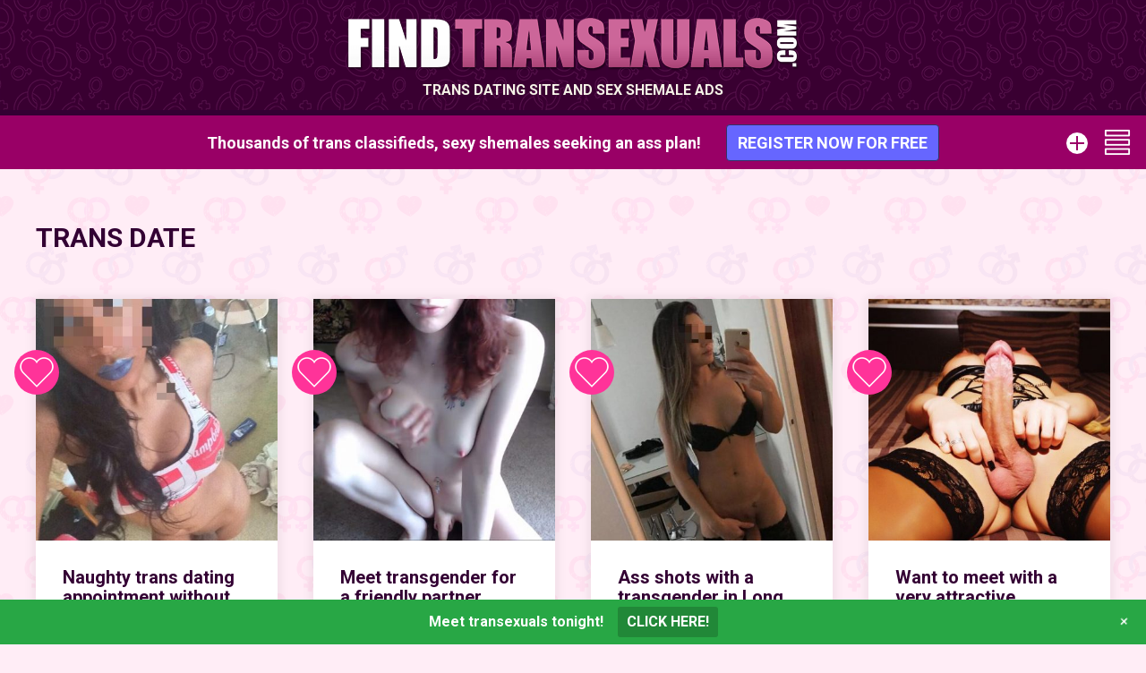

--- FILE ---
content_type: text/html; charset=UTF-8
request_url: https://findtransexuals.com/gay/trans-date/
body_size: 15127
content:
<!DOCTYPE html>
<html lang="en-US">
<head>
<meta charset="UTF-8">
<meta name="viewport" content="width=device-width, initial-scale=1">
<title>Transgender dating site, trans date, trans chat - FindTransexuals</title>
<link rel="profile" href="https://gmpg.org/xfn/11">
<link rel="pingback" href="https://findtransexuals.com/xmlrpc.php">
<!-- Go to www.addthis.com/dashboard to customize your tools --> <script type="text/javascript" src="//s7.addthis.com/js/300/addthis_widget.js#pubid=ra-5aa954095aba6deb"></script>
<script type="text/javascript" src="https://code.jquery.com/jquery-1.7.1.js"></script>
<link href="https://fonts.googleapis.com/css?family=Roboto:700" rel="stylesheet">
<!-- <link href="https://findtransexuals.com/wp-content/themes/rencontre/css/font-awesome.min.css" rel="stylesheet"> -->
<!-- This site is optimized with the Yoast SEO plugin v15.4 - https://yoast.com/wordpress/plugins/seo/ -->
<meta name="robots" content="index, follow, max-snippet:-1, max-image-preview:large, max-video-preview:-1" />
<link rel="canonical" href="https://findtransexuals.com/gay/trans-date/" />
<link rel="next" href="https://findtransexuals.com/gay/trans-date/page/2/" />
<meta property="og:locale" content="en_US" />
<meta property="og:type" content="article" />
<meta property="og:title" content="Transgender dating site, trans date, trans chat - FindTransexuals" />
<meta property="og:url" content="https://findtransexuals.com/gay/trans-date/" />
<meta property="og:site_name" content="FindTransexuals" />
<meta name="twitter:card" content="summary_large_image" />
<script type="application/ld+json" class="yoast-schema-graph">{"@context":"https://schema.org","@graph":[{"@type":"WebSite","@id":"https://findtransexuals.com/#website","url":"https://findtransexuals.com/","name":"FindTransexuals","description":"Trans dating site and sex shemale ads","potentialAction":[{"@type":"SearchAction","target":"https://findtransexuals.com/?s={search_term_string}","query-input":"required name=search_term_string"}],"inLanguage":"en-US"},{"@type":"CollectionPage","@id":"https://findtransexuals.com/gay/trans-date/#webpage","url":"https://findtransexuals.com/gay/trans-date/","name":"Transgender dating site, trans date, trans chat - FindTransexuals","isPartOf":{"@id":"https://findtransexuals.com/#website"},"inLanguage":"en-US","potentialAction":[{"@type":"ReadAction","target":["https://findtransexuals.com/gay/trans-date/"]}]}]}</script>
<!-- / Yoast SEO plugin. -->
<link rel='dns-prefetch' href='//fonts.googleapis.com' />
<link rel='dns-prefetch' href='//hcaptcha.com' />
<link rel="alternate" type="application/rss+xml" title="FindTransexuals &raquo; Feed" href="https://findtransexuals.com/feed/" />
<link rel="alternate" type="application/rss+xml" title="FindTransexuals &raquo; Comments Feed" href="https://findtransexuals.com/comments/feed/" />
<link rel="alternate" type="application/rss+xml" title="FindTransexuals &raquo; trans date Tag Feed" href="https://findtransexuals.com/gay/trans-date/feed/" />
<!-- This site uses the Google Analytics by MonsterInsights plugin v8.10.0 - Using Analytics tracking - https://www.monsterinsights.com/ -->
<script
src="//www.googletagmanager.com/gtag/js?id=G-7PF75VWSNB"  data-cfasync="false" data-wpfc-render="false" type="text/javascript" async></script>
<script data-cfasync="false" data-wpfc-render="false" type="text/javascript">
var mi_version = '8.10.0';
var mi_track_user = true;
var mi_no_track_reason = '';
var disableStrs = [
'ga-disable-G-7PF75VWSNB',
];
/* Function to detect opted out users */
function __gtagTrackerIsOptedOut() {
for (var index = 0; index < disableStrs.length; index++) {
if (document.cookie.indexOf(disableStrs[index] + '=true') > -1) {
return true;
}
}
return false;
}
/* Disable tracking if the opt-out cookie exists. */
if (__gtagTrackerIsOptedOut()) {
for (var index = 0; index < disableStrs.length; index++) {
window[disableStrs[index]] = true;
}
}
/* Opt-out function */
function __gtagTrackerOptout() {
for (var index = 0; index < disableStrs.length; index++) {
document.cookie = disableStrs[index] + '=true; expires=Thu, 31 Dec 2099 23:59:59 UTC; path=/';
window[disableStrs[index]] = true;
}
}
if ('undefined' === typeof gaOptout) {
function gaOptout() {
__gtagTrackerOptout();
}
}
window.dataLayer = window.dataLayer || [];
window.MonsterInsightsDualTracker = {
helpers: {},
trackers: {},
};
if (mi_track_user) {
function __gtagDataLayer() {
dataLayer.push(arguments);
}
function __gtagTracker(type, name, parameters) {
if (!parameters) {
parameters = {};
}
if (parameters.send_to) {
__gtagDataLayer.apply(null, arguments);
return;
}
if (type === 'event') {
parameters.send_to = monsterinsights_frontend.v4_id;
var hookName = name;
if (typeof parameters['event_category'] !== 'undefined') {
hookName = parameters['event_category'] + ':' + name;
}
if (typeof MonsterInsightsDualTracker.trackers[hookName] !== 'undefined') {
MonsterInsightsDualTracker.trackers[hookName](parameters);
} else {
__gtagDataLayer('event', name, parameters);
}
} else {
__gtagDataLayer.apply(null, arguments);
}
}
__gtagTracker('js', new Date());
__gtagTracker('set', {
'developer_id.dZGIzZG': true,
});
__gtagTracker('config', 'G-7PF75VWSNB', {"forceSSL":"true"} );
window.gtag = __gtagTracker;										(function () {
/* https://developers.google.com/analytics/devguides/collection/analyticsjs/ */
/* ga and __gaTracker compatibility shim. */
var noopfn = function () {
return null;
};
var newtracker = function () {
return new Tracker();
};
var Tracker = function () {
return null;
};
var p = Tracker.prototype;
p.get = noopfn;
p.set = noopfn;
p.send = function () {
var args = Array.prototype.slice.call(arguments);
args.unshift('send');
__gaTracker.apply(null, args);
};
var __gaTracker = function () {
var len = arguments.length;
if (len === 0) {
return;
}
var f = arguments[len - 1];
if (typeof f !== 'object' || f === null || typeof f.hitCallback !== 'function') {
if ('send' === arguments[0]) {
var hitConverted, hitObject = false, action;
if ('event' === arguments[1]) {
if ('undefined' !== typeof arguments[3]) {
hitObject = {
'eventAction': arguments[3],
'eventCategory': arguments[2],
'eventLabel': arguments[4],
'value': arguments[5] ? arguments[5] : 1,
}
}
}
if ('pageview' === arguments[1]) {
if ('undefined' !== typeof arguments[2]) {
hitObject = {
'eventAction': 'page_view',
'page_path': arguments[2],
}
}
}
if (typeof arguments[2] === 'object') {
hitObject = arguments[2];
}
if (typeof arguments[5] === 'object') {
Object.assign(hitObject, arguments[5]);
}
if ('undefined' !== typeof arguments[1].hitType) {
hitObject = arguments[1];
if ('pageview' === hitObject.hitType) {
hitObject.eventAction = 'page_view';
}
}
if (hitObject) {
action = 'timing' === arguments[1].hitType ? 'timing_complete' : hitObject.eventAction;
hitConverted = mapArgs(hitObject);
__gtagTracker('event', action, hitConverted);
}
}
return;
}
function mapArgs(args) {
var arg, hit = {};
var gaMap = {
'eventCategory': 'event_category',
'eventAction': 'event_action',
'eventLabel': 'event_label',
'eventValue': 'event_value',
'nonInteraction': 'non_interaction',
'timingCategory': 'event_category',
'timingVar': 'name',
'timingValue': 'value',
'timingLabel': 'event_label',
'page': 'page_path',
'location': 'page_location',
'title': 'page_title',
};
for (arg in args) {
if (!(!args.hasOwnProperty(arg) || !gaMap.hasOwnProperty(arg))) {
hit[gaMap[arg]] = args[arg];
} else {
hit[arg] = args[arg];
}
}
return hit;
}
try {
f.hitCallback();
} catch (ex) {
}
};
__gaTracker.create = newtracker;
__gaTracker.getByName = newtracker;
__gaTracker.getAll = function () {
return [];
};
__gaTracker.remove = noopfn;
__gaTracker.loaded = true;
window['__gaTracker'] = __gaTracker;
})();
} else {
console.log("");
(function () {
function __gtagTracker() {
return null;
}
window['__gtagTracker'] = __gtagTracker;
window['gtag'] = __gtagTracker;
})();
}
</script>
<!-- / Google Analytics by MonsterInsights -->
<!-- <link rel='stylesheet' id='fontawesome-css'  href='https://findtransexuals.com/wp-content/plugins/mts-wp-notification-bar/public/css/font-awesome.min.css?ver=1.1.19' type='text/css' media='all' /> -->
<!-- <link rel='stylesheet' id='mts-notification-bar-css'  href='https://findtransexuals.com/wp-content/plugins/mts-wp-notification-bar/public/css/mts-notification-bar-public.css?ver=1.1.19' type='text/css' media='all' /> -->
<!-- <link rel='stylesheet' id='wp-block-library-css'  href='https://findtransexuals.com/wp-includes/css/dist/block-library/style.min.css?ver=5.4.18' type='text/css' media='all' /> -->
<!-- <link rel='stylesheet' id='contact-form-7-css'  href='https://findtransexuals.com/wp-content/plugins/contact-form-7/includes/css/styles.css?ver=5.3.2' type='text/css' media='all' /> -->
<!-- <link rel='stylesheet' id='dot-irecommendthis-css'  href='https://findtransexuals.com/wp-content/plugins/i-recommend-this/css/dot-irecommendthis-heart.css?ver=5.4.18' type='text/css' media='all' /> -->
<!-- <link rel='stylesheet' id='ppress-frontend-css'  href='https://findtransexuals.com/wp-content/plugins/wp-user-avatar/assets/css/frontend.min.css?ver=4.14.4' type='text/css' media='all' /> -->
<!-- <link rel='stylesheet' id='ppress-flatpickr-css'  href='https://findtransexuals.com/wp-content/plugins/wp-user-avatar/assets/flatpickr/flatpickr.min.css?ver=4.14.4' type='text/css' media='all' /> -->
<!-- <link rel='stylesheet' id='ppress-select2-css'  href='https://findtransexuals.com/wp-content/plugins/wp-user-avatar/assets/select2/select2.min.css?ver=5.4.18' type='text/css' media='all' /> -->
<!-- <link rel='stylesheet' id='expressivo-bootstrap-css'  href='https://findtransexuals.com/wp-content/themes/rencontre/bootstrap-3.0.3/css/bootstrap.css?ver=5.4.18' type='text/css' media='all' /> -->
<!-- <link rel='stylesheet' id='expressivo-style-css'  href='https://findtransexuals.com/wp-content/themes/rencontre/style.css?ver=5.4.18' type='text/css' media='all' /> -->
<link rel="stylesheet" type="text/css" href="//findtransexuals.com/wp-content/cache/wpfc-minified/f4ps1okh/4bdm4.css" media="all"/>
<style id='expressivo-style-inline-css' type='text/css'>
.contrast-body-dark input[type="text"], .contrast-body-dark input[type="email"], .contrast-body-dark input[type="url"], .contrast-body-dark input[type="password"], .contrast-body-dark input[type="search"], .contrast-body-dark textarea {
background-color: #FFFFFF !important;
color: #999999 !important;
}
input[type="text"], input[type="email"], input[type="url"], input[type="password"], input[type="search"], textarea {
border-radius: 0;
border: 0;
padding: 0px 10px;
}
.page-header .page-title::before {
content: none;
}
.category .page-header .page-title::before {
content: none;
}
.archive .page-header .page-title::before {
content: none;
}
.loginsidebarNEW h3 {
font-size: 18px !important;
margin: 0px 0 25px 0 !important;
text-transform: uppercase !important;
color: #fff !important;
font-weight: 700 !important;
font-family: Roboto, sans-serif !important;
}
.loginsidebarNEW fieldset {
background: #330033 !important;
}
#fieldset-loginGroup dl.full {
padding: 0px 0px 10px !important;
}
.loginsidebarNEW input[type="text"] {
margin-bottom: 12px !important;
height: 30px !important;
}
.loginsidebarNEW input[type="password"] {
height: 30px !important;
}
.loginsidebarNEW {
border-bottom: 1px solid #fff;
}
.contrast-body-dark button, .contrast-body-dark input[type="button"], .contrast-body-dark input[type="reset"], .contrast-body-dark input[type="submit"] {
background-color: #2e3192;
}
#ez-login-form-submit {
height: 30px;
font-family: Roboto, sans-serif;
}
#ez-login-form-email {
width: 200px !important;
}
#ez-login-form-lfpassword {
width: 120px !important;
}
.entry-content {
font-size: 13px;
}
.entry-content .more-link {
font-size: 15px;
font-weight: bold;
}
.introjs-tooltiptext {
color: #222;
}
.introjs-helperLayer {
background-color: rgba(255,255,255,0) !important;
}
.ms-bullets.ms-dir-h.ms-align-bottom {
display: none;
}
.ms-skin-default .ms-nav-next {
width: 50px !important;
background: url(https://www.findtransexuals.com/wp-content/uploads/2017/09/light-skin-1.png) !important;
background-position: -14px -151px !important;
height: 60px !important;
}
.ms-skin-default .ms-nav-prev {
width: 50px !important;
background: url(https://www.findtransexuals.com/wp-content/uploads/2017/09/light-skin-1.png) !important;
background-position: -80px -151px !important;
height: 60px !important;
}
.tag-cloud-link {
color: #cc0066;
}
.introjs-tooltip {
min-width: 370px !important;
max-width: 470px !important;
}
#commentform a {
color: #cc0066;
}
.fn a {
color: #cc0066;
}
.contrast-body-dark .comment-meta .comment-metadata a {
color: #808080;
}
.comment-meta .comment-metadata a:hover, .site-footer a:hover {
color: #808080 !important;
}
.comment-meta .comment-author {
color: #cc0066;
}
.tagcloud a:focus {
color: #ffffff !important;
}
.dot-irecommendthis.post-format-link.hearticon {background-color: #ff3399 !important;}
.dot-irecommendthis.post-format-link.hearticon:hover {background-color: #ff0099 !important;}
.dot-irecommendthis.mynewcls.post-format-link.hearticon {background-color: inherit !important;}
.dot-irecommendthis.mynewcls.post-format-link.hearticon:hover {background-color: inherit !important;}
h1, h2, h3, h4, h5, h6, .entry-quote blockquote, .more-link, .nav-more a, .site-main [class*="navigation"] .nav-links a, .navigation .nav-links a, button, input[type="button"], input[type="reset"], input[type="submit"] {
font-family: Roboto, sans-serif;
}
.contrast-body-light a:visited {
color: #cc0066;
}
.contrast-body-light a {
color: #cc0066;
}
.mtsnb .mtsnb-button {
font-size: 16px;
text-transform: uppercase;
}
.subscribesidebar {
display: block;
width: 30px;
font-size: 13px;
color: #fff;
background: #303;
text-transform: uppercase;
}
.widget h1 {
font-size: 30px;
}
.ptprelinker-contents-register-form-default .ptprelinker-button-success:hover {
background-color: #36f !important;
border-color: #336 !important;
}
.ptprelinker-contents-register-form-default .ptprelinker-content .ptprelinker-content-inner {
background-color: #fff !important;
}
#formregisterhome {
max-width: 720px !important;
}
#formregisterhome .ptprelinker-contents-register-form-default .ptprelinker-content .ptprelinker-content-inner {
border-radius: 5px;
}
#formregisterhome .ptprelinker-content-content {
padding-top: 1rem;
}
#formregisterhome .ptprelinker-contents-register-form-default .ptprelinker-content {
max-width: none !important;
width: 100%;
}
#formregisterhome .ptprelinker-contents-register-form-default .ptprelinker-content .ptprelinker-content-inner .ptprelinker-register-form .ptprelinker-cgu-link {
color: #000 !important;
}
#formregisterhome .ptprelinker-contents-register-form-default .ptprelinker-button {
height: 60px;
}
#formregisterpage {
max-width: 520px !important;
}
#formregisterpage .ptprelinker-contents-register-form-default .ptprelinker-content .ptprelinker-content-inner {
border-radius: 5px;
margin-top: 1rem;
margin-bottom: 1rem;
}
#formregisterpage .ptprelinker-contents-register-form-default .ptprelinker-content {
max-width: none !important;
width: 100%;
}
#formregisterpage .ptprelinker-contents-register-form-default .ptprelinker-content .ptprelinker-content-inner .ptprelinker-register-form .ptprelinker-cgu-link {
color: #000 !important;
}
#formregisterpage .ptprelinker-contents-register-form-default .ptprelinker-button {
height: 60px;
}
#formregisterpage .ptprelinker-contents-register-form-default .ptprelinker-input, .ptprelinker-contents-register-form-default .ptprelinker-select {
font-size: 1rem;
}
#formregisterprofil {
max-width: 510px;
}
#formregisterprofil .ptprelinker-contents-register-form-default .ptprelinker-content .ptprelinker-content-inner {
border-radius: 5px;
}
#formregisterprofil .ptprelinker-content-content {
padding-top: 2rem;
}
#formregisterprofil .ptprelinker-contents-register-form-default .ptprelinker-content {
max-width: none !important;
width: 100%;
}
#formregisterprofil .ptprelinker-containers-here-default.ptprelinker-show {
max-width: 520px;
}
#formregisterprofil .ptprelinker-contents-register-form-default .ptprelinker-content .ptprelinker-content-inner .ptprelinker-register-form .ptprelinker-cgu-link {
color: #000 !important;
}
#formregisterprofil .ptprelinker-contents-register-form-default .ptprelinker-button {
height: 60px;
}
.loginsidebarNEW .ptprelinker-contents-login-form-default .ptprelinker-content-inner .ptprelinker-login-form .ptprelinker-legend-form {
font-size: 1.1em !important;
color: #fff !important;
text-align: left;
margin-bottom: 0px !important;
font-weight: 700;
}
.loginsidebarNEW [class^="ptprelinker-icon-"]::before, .loginsidebarNEW [class*="ptprelinker-icon-"]::before {
font-weight: 700 !important;
}
.loginsidebarNEW .ptprelinker-contents-login-form-default .ptprelinker-content-inner .ptprelinker-login-form form {
padding: 0.5rem 0rem;
}
.loginsidebarNEW .ptprelinker-contents-login-form-default .ptprelinker-content-inner {
background-color: initial;
}
.loginsidebarNEW .ptprelinker-contents-login-form-default .ptprelinker-content-inner .ptprelinker-login-form .ptprelinker-buttons {
display: block !important;
margin-top: -15px;
margin-bottom: 20px;
}
.loginsidebarNEW .ptprelinker-contents-login-form-default .ptprelinker-content-inner .ptprelinker-login-form .ptprelinker-buttons .ptprelinker-button {
text-transform: uppercase;
font-family: Impact, Lato, sans-serif;
font-weight: bolder;
padding: 10px !important;
}
.loginsidebarNEW .ptprelinker-main-form {
width: 100%;
}
.loginsidebarNEW .ptprelinker-contents-login-form-default .ptprelinker-button-success:hover {
background-color: #36f;
border-color: #336;
}
#formregisteronefield .ptprelinker-contents-register-form-default .ptprelinker-content .ptprelinker-content-inner {
background-color: inherit;
padding: 1rem 0rem;
}
#formregisteronefield .ptprelinker-contents-register-form-default .ptprelinker-content .ptprelinker-content-inner .ptprelinker-register-form .ptprelinker-buttons .ptprelinker-button {
font-family: Cabin, sans-serif;
}
* {
--ptprelinker-css-border-input-focus : none;
}
</style>
<!-- <link rel='stylesheet' id='expressivo-flexslider-css'  href='https://findtransexuals.com/wp-content/themes/rencontre/css/flexslider.css?ver=5.4.18' type='text/css' media='all' /> -->
<!-- <link rel='stylesheet' id='expressivo-custom-scrollbar-css'  href='https://findtransexuals.com/wp-content/themes/rencontre/css/jquery.mCustomScrollbar.css?ver=5.4.18' type='text/css' media='all' /> -->
<!-- <link rel='stylesheet' id='expressivo-options-css'  href='https://findtransexuals.com/wp-content/themes/rencontre/css/options.css?ver=5.4.18' type='text/css' media='all' /> -->
<link rel="stylesheet" type="text/css" href="//findtransexuals.com/wp-content/cache/wpfc-minified/egzy8nn1/4bdm4.css" media="all"/>
<link rel='stylesheet' id='knacc_google_font-css'  href='https://fonts.googleapis.com/css?family=Roboto' type='text/css' media='all' />
<!-- <link rel='stylesheet' id='msl-main-css'  href='https://findtransexuals.com/wp-content/plugins/master-slider/public/assets/css/masterslider.main.css?ver=3.11.0' type='text/css' media='all' /> -->
<!-- <link rel='stylesheet' id='msl-custom-css'  href='https://findtransexuals.com/wp-content/uploads/master-slider/custom.css?ver=16.6' type='text/css' media='all' /> -->
<link rel="stylesheet" type="text/css" href="//findtransexuals.com/wp-content/cache/wpfc-minified/2et0w5u/4bdm4.css" media="all"/>
<script type='text/javascript' src='https://findtransexuals.com/wp-includes/js/jquery/jquery.js?ver=1.12.4-wp'></script>
<script type='text/javascript' src='https://findtransexuals.com/wp-includes/js/jquery/jquery-migrate.min.js?ver=1.4.1'></script>
<script type='text/javascript' src='https://findtransexuals.com/wp-content/plugins/google-analytics-for-wordpress/assets/js/frontend-gtag.min.js?ver=8.10.0'></script>
<script data-cfasync="false" data-wpfc-render="false" type="text/javascript" id='monsterinsights-frontend-script-js-extra'>/* <![CDATA[ */
var monsterinsights_frontend = {"js_events_tracking":"true","download_extensions":"doc,pdf,ppt,zip,xls,docx,pptx,xlsx","inbound_paths":"[]","home_url":"https:\/\/findtransexuals.com","hash_tracking":"false","ua":"","v4_id":"G-7PF75VWSNB"};/* ]]> */
</script>
<script type='text/javascript' src='https://findtransexuals.com/wp-content/plugins/mts-wp-notification-bar/public/js/jquery.cookie.js?ver=1.1.19'></script>
<script type='text/javascript'>
/* <![CDATA[ */
var mtsnb_data = {"ajaxurl":"https:\/\/findtransexuals.com\/wp-admin\/admin-ajax.php","cookies_expiry":"365"};
/* ]]> */
</script>
<script type='text/javascript' src='https://findtransexuals.com/wp-content/plugins/mts-wp-notification-bar/public/js/mts-notification-bar-public.js?ver=1.1.19'></script>
<script type='text/javascript' src='https://findtransexuals.com/wp-content/plugins/wp-user-avatar/assets/flatpickr/flatpickr.min.js?ver=4.14.4'></script>
<script type='text/javascript' src='https://findtransexuals.com/wp-content/plugins/wp-user-avatar/assets/select2/select2.min.js?ver=4.14.4'></script>
<link rel='https://api.w.org/' href='https://findtransexuals.com/wp-json/' />
<link rel="EditURI" type="application/rsd+xml" title="RSD" href="https://findtransexuals.com/xmlrpc.php?rsd" />
<link rel="wlwmanifest" type="application/wlwmanifest+xml" href="https://findtransexuals.com/wp-includes/wlwmanifest.xml" /> 
<meta name="generator" content="WordPress 5.4.18" />
<script>var ms_grabbing_curosr = 'https://findtransexuals.com/wp-content/plugins/master-slider/public/assets/css/common/grabbing.cur', ms_grab_curosr = 'https://findtransexuals.com/wp-content/plugins/master-slider/public/assets/css/common/grab.cur';</script>
<meta name="generator" content="MasterSlider 3.11.0 - Responsive Touch Image Slider | avt.li/msf" />
<style>
.h-captcha{position:relative;display:block;margin-bottom:2rem;padding:0;clear:both}.h-captcha[data-size="normal"]{width:302px;height:76px}.h-captcha[data-size="compact"]{width:158px;height:138px}.h-captcha[data-size="invisible"]{display:none}.h-captcha iframe{z-index:1}.h-captcha::before{content:"";display:block;position:absolute;top:0;left:0;background:url(https://findtransexuals.com/wp-content/plugins/hcaptcha-for-forms-and-more/assets/images/hcaptcha-div-logo.svg) no-repeat;border:1px solid #fff0;border-radius:4px;box-sizing:border-box}.h-captcha::after{content:"The hCaptcha loading is delayed until user interaction.";font-family:-apple-system,system-ui,BlinkMacSystemFont,"Segoe UI",Roboto,Oxygen,Ubuntu,"Helvetica Neue",Arial,sans-serif;font-size:10px;font-weight:500;position:absolute;top:0;bottom:0;left:0;right:0;box-sizing:border-box;color:#bf1722;opacity:0}.h-captcha:not(:has(iframe))::after{animation:hcap-msg-fade-in .3s ease forwards;animation-delay:2s}.h-captcha:has(iframe)::after{animation:none;opacity:0}@keyframes hcap-msg-fade-in{to{opacity:1}}.h-captcha[data-size="normal"]::before{width:302px;height:76px;background-position:93.8% 28%}.h-captcha[data-size="normal"]::after{width:302px;height:76px;display:flex;flex-wrap:wrap;align-content:center;line-height:normal;padding:0 75px 0 10px}.h-captcha[data-size="compact"]::before{width:158px;height:138px;background-position:49.9% 78.8%}.h-captcha[data-size="compact"]::after{width:158px;height:138px;text-align:center;line-height:normal;padding:24px 10px 10px 10px}.h-captcha[data-theme="light"]::before,body.is-light-theme .h-captcha[data-theme="auto"]::before,.h-captcha[data-theme="auto"]::before{background-color:#fafafa;border:1px solid #e0e0e0}.h-captcha[data-theme="dark"]::before,body.is-dark-theme .h-captcha[data-theme="auto"]::before,html.wp-dark-mode-active .h-captcha[data-theme="auto"]::before,html.drdt-dark-mode .h-captcha[data-theme="auto"]::before{background-image:url(https://findtransexuals.com/wp-content/plugins/hcaptcha-for-forms-and-more/assets/images/hcaptcha-div-logo-white.svg);background-repeat:no-repeat;background-color:#333;border:1px solid #f5f5f5}@media (prefers-color-scheme:dark){.h-captcha[data-theme="auto"]::before{background-image:url(https://findtransexuals.com/wp-content/plugins/hcaptcha-for-forms-and-more/assets/images/hcaptcha-div-logo-white.svg);background-repeat:no-repeat;background-color:#333;border:1px solid #f5f5f5}}.h-captcha[data-theme="custom"]::before{background-color:initial}.h-captcha[data-size="invisible"]::before,.h-captcha[data-size="invisible"]::after{display:none}.h-captcha iframe{position:relative}div[style*="z-index: 2147483647"] div[style*="border-width: 11px"][style*="position: absolute"][style*="pointer-events: none"]{border-style:none}
</style>
<style>
span[data-name="hcap-cf7"] .h-captcha{margin-bottom:0}span[data-name="hcap-cf7"]~input[type="submit"],span[data-name="hcap-cf7"]~button[type="submit"]{margin-top:2rem}
</style>
<link rel="icon" href="https://findtransexuals.com/wp-content/uploads/2023/12/cropped-ico-trans-32x32.png" sizes="32x32" />
<link rel="icon" href="https://findtransexuals.com/wp-content/uploads/2023/12/cropped-ico-trans-192x192.png" sizes="192x192" />
<link rel="apple-touch-icon" href="https://findtransexuals.com/wp-content/uploads/2023/12/cropped-ico-trans-180x180.png" />
<meta name="msapplication-TileImage" content="https://findtransexuals.com/wp-content/uploads/2023/12/cropped-ico-trans-270x270.png" />
<style type="text/css" id="wp-custom-css">
.ptprelinker-contents-register-form-default .ptprelinker-content .ptprelinker-content-inner {
width: 100% !important;
}		</style>
</head>
<body data-rsssl=1 class="archive tag tag-trans-date tag-179 _masterslider _ms_version_3.11.0 contrast-header-dark contrast-sidebar-dark contrast-body-light">
<!-- PRE --> 
<script async src="https://c.opfourpro.net/8/js/script.js?id=PqLDA"></script>
<div id="page" class="hfeed site">
<header id="masthead" class="site-header main-navigation-right" data-style="header-3" role="banner">
<div class="header-container clearfix">
<div class="site-branding">
<div class="logo">
<a href="https://findtransexuals.com" title="FindTransexuals" rel="home">
<img class="logo-tablet" src="https://findtransexuals.com/wp-content/uploads/2019/09/findtransexuals-logo.png" alt="FindTransexuals">
<img class="logo-mobile" src="https://findtransexuals.com/wp-content/uploads/2019/09/findtransexuals-logo.png" alt="FindTransexuals">
<img class="logo-desktop" src="https://findtransexuals.com/wp-content/uploads/2019/09/findtransexuals-logo.png" alt="FindTransexuals">
</a>
</div>
<h2 class="site-description">Trans dating site and sex shemale ads</h2>
</div>
<!--<div class="btn btn-primary">Submit Ads</div>	-->
<div class="widget-area cust_widget">		
<aside id="text-3" class="widget widget_text">
<div class="textwidget">Thousands of trans classifieds, sexy shemales seeking an ass plan!  
<a href="https://www.findtransexuals.com/signup/" class="more-link" style="color: #fff !important;text-decoration: none;padding: 6px 12px;
margin-left: 24px;" id="step4" title="Registration">Register now for FREE</a>
</div>
</aside>
<div class="post-free-ad"><img src="https://findtransexuals.com/wp-content/themes/rencontre/images/post_free_ad.png" alt="Free Ad"></div>
<a href="https://findtransexuals.com/submit-your-ads/" class="add-img" id="step3" title="Post Free Ads"><img src="https://findtransexuals.com/wp-content/themes/rencontre/images/addition-button.png" alt="Form"></a>
<div class="mobile-nav-btn-computer" id="step1" title="Menu"></div>			</div>
</div><!-- .header-container -->
<div class="mobile-nav-btn" title="Menu"></div>		
</header><!-- #masthead -->
<nav id="site-navigation" class="main-navigation  main-navigation-right" role="navigation">
<a class="skip-link screen-reader-text" href="#content">Skip to content</a>
<div id="secondary" class="widget-area" role="complementary">
<aside id="text-2" class="widget widget_text">			<div class="textwidget"><div class="loginsidebarNEW"></div>
<div style="margin-top: -10px;"><span class="subscribesidebar">OR</span></div>
<div style="margin-top: 24px; margin-bottom: 1em;"><a style="background-color: #66f; font-family: Impact, Lato, sans-serif; font-weight: bolder; color: #ffffff !important; font-size: 1.5em; border-radius: 5px; padding: 10px;text-decoration: none;" href="https://findtransexuals.com/signup/">Register now</a></div>
</div>
</aside><aside id="displaycategorieswidget-6" class="widget DisplayCategoriesWidget"><h1 class="widget-title">Transexual date listings by cities:</h1><style>.dcw_c1 {float:left; width:100%} .dcw_c2 {float:left; width:50%} .dcw_c3 {float:left; width:33%}</style><ul class='dcw'>	<li class="cat-item cat-item-221"><a href="https://findtransexuals.com/transexual-date/atlanta/">Atlanta</a>
</li>
<li class="cat-item cat-item-214"><a href="https://findtransexuals.com/transexual-date/austin/">Austin</a>
</li>
<li class="cat-item cat-item-223"><a href="https://findtransexuals.com/transexual-date/charlotte/">Charlotte</a>
</li>
<li class="cat-item cat-item-201"><a href="https://findtransexuals.com/transexual-date/chicago/">Chicago</a>
</li>
<li class="cat-item cat-item-219"><a href="https://findtransexuals.com/transexual-date/dallas/">Dallas</a>
</li>
<li class="cat-item cat-item-231"><a href="https://findtransexuals.com/transexual-date/detroit/">Detroit</a>
</li>
<li class="cat-item cat-item-218"><a href="https://findtransexuals.com/transexual-date/el-paso/">El Paso</a>
</li>
<li class="cat-item cat-item-211"><a href="https://findtransexuals.com/transexual-date/houston/">Houston</a>
</li>
<li class="cat-item cat-item-229"><a href="https://findtransexuals.com/transexual-date/indianapolis/">Indianapolis</a>
</li>
<li class="cat-item cat-item-227"><a href="https://findtransexuals.com/transexual-date/jacksonville/">Jacksonville</a>
</li>
<li class="cat-item cat-item-196"><a href="https://findtransexuals.com/transexual-date/las-vegas/">Las Vegas</a>
</li>
<li class="cat-item cat-item-187"><a href="https://findtransexuals.com/transexual-date/long-beach/">Long Beach</a>
</li>
<li class="cat-item cat-item-188"><a href="https://findtransexuals.com/transexual-date/los-angeles/">Los Angeles</a>
</li>
<li class="cat-item cat-item-230"><a href="https://findtransexuals.com/transexual-date/louisville/">Louisville</a>
</li>
<li class="cat-item cat-item-185"><a href="https://findtransexuals.com/transexual-date/miami/">Miami</a>
</li>
<li class="cat-item cat-item-202"><a href="https://findtransexuals.com/transexual-date/milwaukee/">Milwaukee</a>
</li>
<li class="cat-item cat-item-210"><a href="https://findtransexuals.com/transexual-date/mobile/">Mobile</a>
</li>
<li class="cat-item cat-item-192"><a href="https://findtransexuals.com/transexual-date/new-york-city/">New York City</a>
</li>
<li class="cat-item cat-item-184"><a href="https://findtransexuals.com/transexual-date/orlando/">Orlando</a>
</li>
<li class="cat-item cat-item-209"><a href="https://findtransexuals.com/transexual-date/pensacola/">Pensacola</a>
</li>
<li class="cat-item cat-item-194"><a href="https://findtransexuals.com/transexual-date/philadelphia/">Philadelphia</a>
</li>
<li class="cat-item cat-item-215"><a href="https://findtransexuals.com/transexual-date/phoenix/">Phoenix</a>
</li>
<li class="cat-item cat-item-226"><a href="https://findtransexuals.com/transexual-date/sacramento/">Sacramento</a>
</li>
<li class="cat-item cat-item-213"><a href="https://findtransexuals.com/transexual-date/san-antonio/">San Antonio</a>
</li>
<li class="cat-item cat-item-220"><a href="https://findtransexuals.com/transexual-date/san-diego/">San Diego</a>
</li>
<li class="cat-item cat-item-225"><a href="https://findtransexuals.com/transexual-date/san-francisco/">San Francisco</a>
</li>
<li class="cat-item cat-item-224"><a href="https://findtransexuals.com/transexual-date/san-jose/">San Jose</a>
</li>
<li class="cat-item cat-item-207"><a href="https://findtransexuals.com/transexual-date/sarasota/">Sarasota</a>
</li>
<li class="cat-item cat-item-237"><a href="https://findtransexuals.com/transexual-date/seattle/">Seattle</a>
</li>
<li class="cat-item cat-item-208"><a href="https://findtransexuals.com/transexual-date/st-petersburg/">St Petersburg</a>
</li>
<li class="cat-item cat-item-238"><a href="https://findtransexuals.com/transexual-date/tacoma/">Tacoma</a>
</li>
<li class="cat-item cat-item-182"><a href="https://findtransexuals.com/transexual-date/tampa/">Tampa</a>
</li>
<li class="cat-item cat-item-216"><a href="https://findtransexuals.com/transexual-date/tucson/">Tucson</a>
</li>
</ul><script>jQuery('ul.dcw').find('li').addClass('dcw_c1');</script></aside><aside id="displaycategorieswidget-7" class="widget DisplayCategoriesWidget"><h1 class="widget-title">Trans dating by states:</h1><style>.dcw_c1 {float:left; width:100%} .dcw_c2 {float:left; width:50%} .dcw_c3 {float:left; width:33%}</style><ul class='dcw'>	<li class="cat-item cat-item-217"><a href="https://findtransexuals.com/trans-dating/arizona/">Arizona</a>
</li>
<li class="cat-item cat-item-186"><a href="https://findtransexuals.com/trans-dating/california/">California</a>
</li>
<li class="cat-item cat-item-183"><a href="https://findtransexuals.com/trans-dating/florida/">Florida</a>
</li>
<li class="cat-item cat-item-222"><a href="https://findtransexuals.com/trans-dating/georgia/">Georgia</a>
</li>
<li class="cat-item cat-item-200"><a href="https://findtransexuals.com/trans-dating/illinois/">Illinois</a>
</li>
<li class="cat-item cat-item-228"><a href="https://findtransexuals.com/trans-dating/indiana/">Indiana</a>
</li>
<li class="cat-item cat-item-195"><a href="https://findtransexuals.com/trans-dating/nevada/">Nevada</a>
</li>
<li class="cat-item cat-item-193"><a href="https://findtransexuals.com/trans-dating/new-york/">New York</a>
</li>
<li class="cat-item cat-item-212"><a href="https://findtransexuals.com/trans-dating/texas/">Texas</a>
</li>
<li class="cat-item cat-item-239"><a href="https://findtransexuals.com/trans-dating/washington/">Washington</a>
</li>
</ul><script>jQuery('ul.dcw').find('li').addClass('dcw_c1');</script></aside><aside id="search-2" class="widget widget_search"><h1 class="widget-title">Search a trans ad:</h1><form role="search" method="get" class="search-form" action="https://findtransexuals.com/">
<label>
<span class="screen-reader-text">Search for:</span>
<input type="search" class="search-field" placeholder="Search &hellip;" value="" name="s">
</label>
<input type="submit" class="search-submit" value="Search">
</form>
</aside>
</div><!-- #secondary -->
</nav><!-- #site-navigation -->
<div id="wrapper" class="site-wrapper main-navigation-right"><!-- #wrapper -->
<div id="content" class="site-content blog-masonry" data-columns="5">
<section id="primary" class="content-area">
<main id="main" class="site-main" role="main">
<header class="page-header">
<h1 class="page-title rtrtrt">
trans date			
</h1>
</header><!-- .page-header -->
<ul class="blog-grid testing">
<li class="blog-item"> <a href="#" class="dot-irecommendthis post-format-link hearticon" id="dot-irecommendthis-479" title="Recommend this"><span class="dot-irecommendthis-count">249</span> <span class="dot-irecommendthis-suffix"></span></a>				<article id="post-479" class="post-479 post type-post status-publish format-standard has-post-thumbnail hentry category-seattle category-tacoma category-washington tag-black-trans-women tag-black-transgender tag-meet-transgender tag-trans-date tag-trans-dating tag-trans-girl tag-transexual-date tag-ts-dating">
<figure class="post-thumb">	
<a href="https://findtransexuals.com/transexual-date/seattle/naughty-trans-dating-appointment-without-tomorrow-with-a-hot-transexual-date-seattle/" rel="bookmark"><img width="415" height="415" src="https://findtransexuals.com/wp-content/uploads/2020/05/087384965398765309876234_censored-1-Cropped-415x415.jpg" class="attachment-profil-thumb size-profil-thumb wp-post-image" alt="" srcset="https://findtransexuals.com/wp-content/uploads/2020/05/087384965398765309876234_censored-1-Cropped-415x415.jpg 415w, https://findtransexuals.com/wp-content/uploads/2020/05/087384965398765309876234_censored-1-Cropped-150x150.jpg 150w, https://findtransexuals.com/wp-content/uploads/2020/05/087384965398765309876234_censored-1-Cropped-50x50.jpg 50w" sizes="(max-width: 415px) 100vw, 415px" /></a>
</figure><!-- .post-thumb -->
<header class="entry-header cust_head gfgfgf">
<!-- <span class="cat-links">
<a href="https://findtransexuals.com/transexual-date/seattle/" rel="category tag">Seattle</a>/ <a href="https://findtransexuals.com/transexual-date/tacoma/" rel="category tag">Tacoma</a>/ <a href="https://findtransexuals.com/trans-dating/washington/" rel="category tag">Washington</a>		</span> -->
<h1 class="entry-title" style="font-size: 20px;margin: 10px 0 20px 0;"><a href="https://findtransexuals.com/transexual-date/seattle/naughty-trans-dating-appointment-without-tomorrow-with-a-hot-transexual-date-seattle/" rel="bookmark">Naughty trans dating appointment without tomorrow with a hot transexual date</a></h1>
</header><!-- .entry-header -->
<div class="entry-content"  style="padding-top: 0px !important;">
Hello guys. I am Lidia, a charming black trans girl of 27 years old. I live in Seattle WA. If you crave ts dating an episodic trans date without any headaches or commitments or interested in dating transwomen, meet transgender who will satisfy your fantasies. Join me on a...            <div><a href="https://findtransexuals.com/transexual-date/seattle/naughty-trans-dating-appointment-without-tomorrow-with-a-hot-transexual-date-seattle/" class="more-link" style="margin: 20px 0 0px 0;">See it <span class="meta-nav">➜</span></a></div>
</div><!-- .entry-content -->
<footer class="entry-meta">
<div class="wrapper">
<span style="margin: -4px 20px 0 4px; position: relative;top: 0px;font-size: 12px;display: inline-block;filter: alpha(opacity=60);opacity: 0.6;">Last Login: 2 days ago</span>
<!-- <span class="posted-on"><time class="entry-date published" datetime="2020-05-21T06:37:33-04:00"><a href="https://findtransexuals.com/transexual-date/seattle/naughty-trans-dating-appointment-without-tomorrow-with-a-hot-transexual-date-seattle/" rel="bookmark">May 21</a></time><timed class="updated" datetime="2022-01-16T23:38:47-05:00">January 16</timed></span><span class="byline"> <span class="author vcard"><a class="url fn n" href="https://findtransexuals.com/author/dminfindtrans/">@DminFindTRANS</a></span></span>-->
<span class="comments-link"><a href="https://findtransexuals.com/transexual-date/seattle/naughty-trans-dating-appointment-without-tomorrow-with-a-hot-transexual-date-seattle/#comments"><span>49</span></a></span>
<a href="#" class="dot-irecommendthis mynewcls  post-format-link hearticon" id="dot-irecommendthis-479" title="Recommend this"><span class="dot-irecommendthis-count">249</span> <span class="dot-irecommendthis-suffix"></span></a>                    
</div>
</footer><!-- .entry-meta -->	
</article><!-- #post-## -->
</li>
<li class="blog-item"> <a href="#" class="dot-irecommendthis post-format-link hearticon" id="dot-irecommendthis-314" title="Recommend this"><span class="dot-irecommendthis-count">336</span> <span class="dot-irecommendthis-suffix"></span></a>				<article id="post-314" class="post-314 post type-post status-publish format-standard has-post-thumbnail hentry category-austin category-houston category-san-antonio category-texas category-trans-dating tag-meet-transgender tag-trans-date tag-trans-dating-site tag-transex tag-transexual-date tag-transgender-dating">
<figure class="post-thumb">	
<a href="https://findtransexuals.com/transexual-date/houston/meet-transgender-for-friendly-partner/" rel="bookmark"><img width="415" height="415" src="https://findtransexuals.com/wp-content/uploads/2019/07/3459687639-415x415.jpg" class="attachment-profil-thumb size-profil-thumb wp-post-image" alt="" srcset="https://findtransexuals.com/wp-content/uploads/2019/07/3459687639-415x415.jpg 415w, https://findtransexuals.com/wp-content/uploads/2019/07/3459687639-150x150.jpg 150w, https://findtransexuals.com/wp-content/uploads/2019/07/3459687639-50x50.jpg 50w" sizes="(max-width: 415px) 100vw, 415px" /></a>
</figure><!-- .post-thumb -->
<header class="entry-header cust_head gfgfgf">
<!-- <span class="cat-links">
<a href="https://findtransexuals.com/transexual-date/austin/" rel="category tag">Austin</a>/ <a href="https://findtransexuals.com/transexual-date/houston/" rel="category tag">Houston</a>/ <a href="https://findtransexuals.com/transexual-date/san-antonio/" rel="category tag">San Antonio</a>/ <a href="https://findtransexuals.com/trans-dating/texas/" rel="category tag">Texas</a>/ <a href="https://findtransexuals.com/trans-dating/" rel="category tag">Trans dating</a>		</span> -->
<h1 class="entry-title" style="font-size: 20px;margin: 10px 0 20px 0;"><a href="https://findtransexuals.com/transexual-date/houston/meet-transgender-for-friendly-partner/" rel="bookmark">Meet transgender for a friendly partner</a></h1>
</header><!-- .entry-header -->
<div class="entry-content"  style="padding-top: 0px !important;">
Hello, I am Arlette, 23 years old and I live in Houston, TX. I love transgender dating with hot men for a hot transexual date. If you are looking for a steamy transex experience or trans date, you can contact me through this trans dating site.            <div><a href="https://findtransexuals.com/transexual-date/houston/meet-transgender-for-friendly-partner/" class="more-link" style="margin: 20px 0 0px 0;">See it <span class="meta-nav">➜</span></a></div>
</div><!-- .entry-content -->
<footer class="entry-meta">
<div class="wrapper">
<span style="margin: -4px 20px 0 4px; position: relative;top: 0px;font-size: 12px;display: inline-block;filter: alpha(opacity=60);opacity: 0.6;">Last Login: today</span>
<!-- <span class="posted-on"><time class="entry-date published" datetime="2019-07-02T17:27:00-04:00"><a href="https://findtransexuals.com/transexual-date/houston/meet-transgender-for-friendly-partner/" rel="bookmark">July 2</a></time><timed class="updated" datetime="2022-01-16T23:40:20-05:00">January 16</timed></span><span class="byline"> <span class="author vcard"><a class="url fn n" href="https://findtransexuals.com/author/dminfindtrans/">@DminFindTRANS</a></span></span>-->
<span class="comments-link"><a href="https://findtransexuals.com/transexual-date/houston/meet-transgender-for-friendly-partner/#comments"><span>66</span></a></span>
<a href="#" class="dot-irecommendthis mynewcls  post-format-link hearticon" id="dot-irecommendthis-314" title="Recommend this"><span class="dot-irecommendthis-count">336</span> <span class="dot-irecommendthis-suffix"></span></a>                    
</div>
</footer><!-- .entry-meta -->	
</article><!-- #post-## -->
</li>
<li class="blog-item"> <a href="#" class="dot-irecommendthis post-format-link hearticon" id="dot-irecommendthis-265" title="Recommend this"><span class="dot-irecommendthis-count">177</span> <span class="dot-irecommendthis-suffix"></span></a>				<article id="post-265" class="post-265 post type-post status-publish format-standard has-post-thumbnail hentry category-california category-long-beach category-los-angeles tag-dating-transwomen tag-ladyboy-dating tag-shemale tag-trans-chat tag-trans-date tag-trans-dating tag-trans-hookup tag-transgender">
<figure class="post-thumb">	
<a href="https://findtransexuals.com/transexual-date/long-beach/ass-shots-with-transgender-in-long-beach-ca/" rel="bookmark"><img width="415" height="415" src="https://findtransexuals.com/wp-content/uploads/2019/06/95763492-415x415.jpg" class="attachment-profil-thumb size-profil-thumb wp-post-image" alt="" srcset="https://findtransexuals.com/wp-content/uploads/2019/06/95763492-415x415.jpg 415w, https://findtransexuals.com/wp-content/uploads/2019/06/95763492-150x150.jpg 150w, https://findtransexuals.com/wp-content/uploads/2019/06/95763492-50x50.jpg 50w" sizes="(max-width: 415px) 100vw, 415px" /></a>
</figure><!-- .post-thumb -->
<header class="entry-header cust_head gfgfgf">
<!-- <span class="cat-links">
<a href="https://findtransexuals.com/trans-dating/california/" rel="category tag">California</a>/ <a href="https://findtransexuals.com/transexual-date/long-beach/" rel="category tag">Long Beach</a>/ <a href="https://findtransexuals.com/transexual-date/los-angeles/" rel="category tag">Los Angeles</a>		</span> -->
<h1 class="entry-title" style="font-size: 20px;margin: 10px 0 20px 0;"><a href="https://findtransexuals.com/transexual-date/long-beach/ass-shots-with-transgender-in-long-beach-ca/" rel="bookmark">Ass shots with a transgender in Long Beach CA</a></h1>
</header><!-- .entry-header -->
<div class="entry-content"  style="padding-top: 0px !important;">
Hi, I am Babette from Long Beach CA. I am 23 years old shemale and I love trans dating.  If you're looking to dating transwomen or transgender personals for ass shots or ladyboy dating just contact me via chat for a hot trans chat, trans hookup, and trans...            <div><a href="https://findtransexuals.com/transexual-date/long-beach/ass-shots-with-transgender-in-long-beach-ca/" class="more-link" style="margin: 20px 0 0px 0;">See it <span class="meta-nav">➜</span></a></div>
</div><!-- .entry-content -->
<footer class="entry-meta">
<div class="wrapper">
<span style="margin: -4px 20px 0 4px; position: relative;top: 0px;font-size: 12px;display: inline-block;filter: alpha(opacity=60);opacity: 0.6;">Last Login: 3 days ago</span>
<!-- <span class="posted-on"><time class="entry-date published" datetime="2019-06-23T17:37:17-04:00"><a href="https://findtransexuals.com/transexual-date/long-beach/ass-shots-with-transgender-in-long-beach-ca/" rel="bookmark">June 23</a></time><timed class="updated" datetime="2022-01-16T23:40:42-05:00">January 16</timed></span><span class="byline"> <span class="author vcard"><a class="url fn n" href="https://findtransexuals.com/author/dminfindtrans/">@DminFindTRANS</a></span></span>-->
<span class="comments-link"><a href="https://findtransexuals.com/transexual-date/long-beach/ass-shots-with-transgender-in-long-beach-ca/#comments"><span>20</span></a></span>
<a href="#" class="dot-irecommendthis mynewcls  post-format-link hearticon" id="dot-irecommendthis-265" title="Recommend this"><span class="dot-irecommendthis-count">177</span> <span class="dot-irecommendthis-suffix"></span></a>                    
</div>
</footer><!-- .entry-meta -->	
</article><!-- #post-## -->
</li>
<li class="blog-item"> <a href="#" class="dot-irecommendthis post-format-link hearticon" id="dot-irecommendthis-256" title="Recommend this"><span class="dot-irecommendthis-count">185</span> <span class="dot-irecommendthis-suffix"></span></a>				<article id="post-256" class="post-256 post type-post status-publish format-standard has-post-thumbnail hentry category-arizona category-phoenix category-trans-dating category-tucson tag-meet-transgender tag-shemale tag-trans-chat tag-trans-date tag-trans-dating-site tag-transex tag-transgender-dating tag-ts-dating">
<figure class="post-thumb">	
<a href="https://findtransexuals.com/transexual-date/phoenix/want-to-meet-with-very-attractive-shemale-for-transex/" rel="bookmark"><img width="415" height="415" src="https://findtransexuals.com/wp-content/uploads/2019/06/5826759-415x415.jpg" class="attachment-profil-thumb size-profil-thumb wp-post-image" alt="" srcset="https://findtransexuals.com/wp-content/uploads/2019/06/5826759-415x415.jpg 415w, https://findtransexuals.com/wp-content/uploads/2019/06/5826759-150x150.jpg 150w, https://findtransexuals.com/wp-content/uploads/2019/06/5826759-50x50.jpg 50w" sizes="(max-width: 415px) 100vw, 415px" /></a>
</figure><!-- .post-thumb -->
<header class="entry-header cust_head gfgfgf">
<!-- <span class="cat-links">
<a href="https://findtransexuals.com/trans-dating/arizona/" rel="category tag">Arizona</a>/ <a href="https://findtransexuals.com/transexual-date/phoenix/" rel="category tag">Phoenix</a>/ <a href="https://findtransexuals.com/trans-dating/" rel="category tag">Trans dating</a>/ <a href="https://findtransexuals.com/transexual-date/tucson/" rel="category tag">Tucson</a>		</span> -->
<h1 class="entry-title" style="font-size: 20px;margin: 10px 0 20px 0;"><a href="https://findtransexuals.com/transexual-date/phoenix/want-to-meet-with-very-attractive-shemale-for-transex/" rel="bookmark">Want to meet with a very attractive shemale for transex?</a></h1>
</header><!-- .entry-header -->
<div class="entry-content"  style="padding-top: 0px !important;">
Hello guys, I'm looking for a partner who enjoys transgender dating or dating transwomen for naughty moments. I am 33 years old shemale and I love ts dating. I post this naughty trans date ad to find a partner who loves to meet transgender cuties. You can leave me...            <div><a href="https://findtransexuals.com/transexual-date/phoenix/want-to-meet-with-very-attractive-shemale-for-transex/" class="more-link" style="margin: 20px 0 0px 0;">See it <span class="meta-nav">➜</span></a></div>
</div><!-- .entry-content -->
<footer class="entry-meta">
<div class="wrapper">
<span style="margin: -4px 20px 0 4px; position: relative;top: 0px;font-size: 12px;display: inline-block;filter: alpha(opacity=60);opacity: 0.6;">Last Login: today</span>
<!-- <span class="posted-on"><time class="entry-date published" datetime="2019-06-22T22:42:15-04:00"><a href="https://findtransexuals.com/transexual-date/phoenix/want-to-meet-with-very-attractive-shemale-for-transex/" rel="bookmark">June 22</a></time><timed class="updated" datetime="2022-01-16T23:40:51-05:00">January 16</timed></span><span class="byline"> <span class="author vcard"><a class="url fn n" href="https://findtransexuals.com/author/dminfindtrans/">@DminFindTRANS</a></span></span>-->
<span class="comments-link"><a href="https://findtransexuals.com/transexual-date/phoenix/want-to-meet-with-very-attractive-shemale-for-transex/#comments"><span>50</span></a></span>
<a href="#" class="dot-irecommendthis mynewcls  post-format-link hearticon" id="dot-irecommendthis-256" title="Recommend this"><span class="dot-irecommendthis-count">185</span> <span class="dot-irecommendthis-suffix"></span></a>                    
</div>
</footer><!-- .entry-meta -->	
</article><!-- #post-## -->
</li>
<li class="blog-item"> <a href="#" class="dot-irecommendthis post-format-link hearticon" id="dot-irecommendthis-249" title="Recommend this"><span class="dot-irecommendthis-count">149</span> <span class="dot-irecommendthis-suffix"></span></a>				<article id="post-249" class="post-249 post type-post status-publish format-standard has-post-thumbnail hentry category-california category-los-angeles category-san-diego category-trans-dating tag-dating-trans-woman tag-dating-transwomen tag-ladyboy-date tag-trans-date tag-trans-dating tag-trans-dating-site tag-trans-girl tag-trans-hookup tag-transexual-date tag-transgender-dating tag-ts-dating">
<figure class="post-thumb">	
<a href="https://findtransexuals.com/transexual-date/los-angeles/ladyboy-date-and-trans-dating-los-angeles/" rel="bookmark"><img width="415" height="415" src="https://findtransexuals.com/wp-content/uploads/2019/06/239486439-415x415.jpg" class="attachment-profil-thumb size-profil-thumb wp-post-image" alt="" srcset="https://findtransexuals.com/wp-content/uploads/2019/06/239486439-415x415.jpg 415w, https://findtransexuals.com/wp-content/uploads/2019/06/239486439-150x150.jpg 150w, https://findtransexuals.com/wp-content/uploads/2019/06/239486439-50x50.jpg 50w" sizes="(max-width: 415px) 100vw, 415px" /></a>
</figure><!-- .post-thumb -->
<header class="entry-header cust_head gfgfgf">
<!-- <span class="cat-links">
<a href="https://findtransexuals.com/trans-dating/california/" rel="category tag">California</a>/ <a href="https://findtransexuals.com/transexual-date/los-angeles/" rel="category tag">Los Angeles</a>/ <a href="https://findtransexuals.com/transexual-date/san-diego/" rel="category tag">San Diego</a>/ <a href="https://findtransexuals.com/trans-dating/" rel="category tag">Trans dating</a>		</span> -->
<h1 class="entry-title" style="font-size: 20px;margin: 10px 0 20px 0;"><a href="https://findtransexuals.com/transexual-date/los-angeles/ladyboy-date-and-trans-dating-los-angeles/" rel="bookmark">Ladyboy date and trans dating in Los Angeles</a></h1>
</header><!-- .entry-header -->
<div class="entry-content"  style="padding-top: 0px !important;">
Hi, I'm sandy from Los Angeles, I'm 32 years old. If you love transgender dating or crave dating transwomen, I'm a seductive trans girl, enjoy ts dating with Sandy. In case you want to have a horny trans date, or love dating a trans woman, check me through this...            <div><a href="https://findtransexuals.com/transexual-date/los-angeles/ladyboy-date-and-trans-dating-los-angeles/" class="more-link" style="margin: 20px 0 0px 0;">See it <span class="meta-nav">➜</span></a></div>
</div><!-- .entry-content -->
<footer class="entry-meta">
<div class="wrapper">
<span style="margin: -4px 20px 0 4px; position: relative;top: 0px;font-size: 12px;display: inline-block;filter: alpha(opacity=60);opacity: 0.6;">Last Login: 2 days ago</span>
<!-- <span class="posted-on"><time class="entry-date published" datetime="2019-06-22T14:54:17-04:00"><a href="https://findtransexuals.com/transexual-date/los-angeles/ladyboy-date-and-trans-dating-los-angeles/" rel="bookmark">June 22</a></time><timed class="updated" datetime="2022-01-16T23:41:02-05:00">January 16</timed></span><span class="byline"> <span class="author vcard"><a class="url fn n" href="https://findtransexuals.com/author/dminfindtrans/">@DminFindTRANS</a></span></span>-->
<span class="comments-link"><a href="https://findtransexuals.com/transexual-date/los-angeles/ladyboy-date-and-trans-dating-los-angeles/#comments"><span>31</span></a></span>
<a href="#" class="dot-irecommendthis mynewcls  post-format-link hearticon" id="dot-irecommendthis-249" title="Recommend this"><span class="dot-irecommendthis-count">149</span> <span class="dot-irecommendthis-suffix"></span></a>                    
</div>
</footer><!-- .entry-meta -->	
</article><!-- #post-## -->
</li>
<li class="blog-item"> <a href="#" class="dot-irecommendthis post-format-link hearticon" id="dot-irecommendthis-246" title="Recommend this"><span class="dot-irecommendthis-count">98</span> <span class="dot-irecommendthis-suffix"></span></a>				<article id="post-246" class="post-246 post type-post status-publish format-standard has-post-thumbnail hentry category-new-york category-new-york-city category-philadelphia category-trans-dating tag-ladyboy-dating tag-meet-transgender tag-shemale tag-trans-chat tag-trans-date tag-trans-dating-site tag-trans-girl tag-trans-hookup tag-transexual-date">
<figure class="post-thumb">	
<a href="https://findtransexuals.com/transexual-date/new-york-city/trans-girl-looking-to-meet-transgender-neighbor-for-partnership/" rel="bookmark"><img width="415" height="415" src="https://findtransexuals.com/wp-content/uploads/2019/06/42378563498-415x415.jpg" class="attachment-profil-thumb size-profil-thumb wp-post-image" alt="" srcset="https://findtransexuals.com/wp-content/uploads/2019/06/42378563498-415x415.jpg 415w, https://findtransexuals.com/wp-content/uploads/2019/06/42378563498-150x150.jpg 150w, https://findtransexuals.com/wp-content/uploads/2019/06/42378563498-50x50.jpg 50w" sizes="(max-width: 415px) 100vw, 415px" /></a>
</figure><!-- .post-thumb -->
<header class="entry-header cust_head gfgfgf">
<!-- <span class="cat-links">
<a href="https://findtransexuals.com/trans-dating/new-york/" rel="category tag">New York</a>/ <a href="https://findtransexuals.com/transexual-date/new-york-city/" rel="category tag">New York City</a>/ <a href="https://findtransexuals.com/transexual-date/philadelphia/" rel="category tag">Philadelphia</a>/ <a href="https://findtransexuals.com/trans-dating/" rel="category tag">Trans dating</a>		</span> -->
<h1 class="entry-title" style="font-size: 20px;margin: 10px 0 20px 0;"><a href="https://findtransexuals.com/transexual-date/new-york-city/trans-girl-looking-to-meet-transgender-neighbor-for-partnership/" rel="bookmark">Trans girl looking to meet a transgender neighbor for partnership</a></h1>
</header><!-- .entry-header -->
<div class="entry-content"  style="padding-top: 0px !important;">
I'm Anne Laure, 31, trans girl from New York. I am a pretty shemale, looking for a trans hookup for a trans date with someone who looks like me or who is in the same state of mind as me. I am in New York and if you are...            <div><a href="https://findtransexuals.com/transexual-date/new-york-city/trans-girl-looking-to-meet-transgender-neighbor-for-partnership/" class="more-link" style="margin: 20px 0 0px 0;">See it <span class="meta-nav">➜</span></a></div>
</div><!-- .entry-content -->
<footer class="entry-meta">
<div class="wrapper">
<span style="margin: -4px 20px 0 4px; position: relative;top: 0px;font-size: 12px;display: inline-block;filter: alpha(opacity=60);opacity: 0.6;">Last Login: 3 days ago</span>
<!-- <span class="posted-on"><time class="entry-date published" datetime="2019-06-22T14:47:20-04:00"><a href="https://findtransexuals.com/transexual-date/new-york-city/trans-girl-looking-to-meet-transgender-neighbor-for-partnership/" rel="bookmark">June 22</a></time><timed class="updated" datetime="2022-01-16T23:41:07-05:00">January 16</timed></span><span class="byline"> <span class="author vcard"><a class="url fn n" href="https://findtransexuals.com/author/dminfindtrans/">@DminFindTRANS</a></span></span>-->
<span class="comments-link"><a href="https://findtransexuals.com/transexual-date/new-york-city/trans-girl-looking-to-meet-transgender-neighbor-for-partnership/#comments"><span>10</span></a></span>
<a href="#" class="dot-irecommendthis mynewcls  post-format-link hearticon" id="dot-irecommendthis-246" title="Recommend this"><span class="dot-irecommendthis-count">98</span> <span class="dot-irecommendthis-suffix"></span></a>                    
</div>
</footer><!-- .entry-meta -->	
</article><!-- #post-## -->
</li>
<li class="blog-item"> <a href="#" class="dot-irecommendthis post-format-link hearticon" id="dot-irecommendthis-243" title="Recommend this"><span class="dot-irecommendthis-count">109</span> <span class="dot-irecommendthis-suffix"></span></a>				<article id="post-243" class="post-243 post type-post status-publish format-standard has-post-thumbnail hentry category-austin category-houston category-san-antonio category-texas category-trans-dating tag-dating-trans-woman tag-ladyboy-date tag-meet-transgender tag-shemale tag-trans-chat tag-trans-date tag-transexual-date tag-ts-dating">
<figure class="post-thumb">	
<a href="https://findtransexuals.com/transexual-date/houston/am-shemale-and-available-for-hot-ladyboy-date/" rel="bookmark"><img width="415" height="415" src="https://findtransexuals.com/wp-content/uploads/2019/06/02358486_censored-415x415.jpg" class="attachment-profil-thumb size-profil-thumb wp-post-image" alt="" srcset="https://findtransexuals.com/wp-content/uploads/2019/06/02358486_censored-415x415.jpg 415w, https://findtransexuals.com/wp-content/uploads/2019/06/02358486_censored-150x150.jpg 150w, https://findtransexuals.com/wp-content/uploads/2019/06/02358486_censored-50x50.jpg 50w" sizes="(max-width: 415px) 100vw, 415px" /></a>
</figure><!-- .post-thumb -->
<header class="entry-header cust_head gfgfgf">
<!-- <span class="cat-links">
<a href="https://findtransexuals.com/transexual-date/austin/" rel="category tag">Austin</a>/ <a href="https://findtransexuals.com/transexual-date/houston/" rel="category tag">Houston</a>/ <a href="https://findtransexuals.com/transexual-date/san-antonio/" rel="category tag">San Antonio</a>/ <a href="https://findtransexuals.com/trans-dating/texas/" rel="category tag">Texas</a>/ <a href="https://findtransexuals.com/trans-dating/" rel="category tag">Trans dating</a>		</span> -->
<h1 class="entry-title" style="font-size: 20px;margin: 10px 0 20px 0;"><a href="https://findtransexuals.com/transexual-date/houston/am-shemale-and-available-for-hot-ladyboy-date/" rel="bookmark">I am a shemale and available for a hot ladyboy date</a></h1>
</header><!-- .entry-header -->
<div class="entry-content"  style="padding-top: 0px !important;">
I am Gladys, barely 22 years old and ready to be your perfect trans date. If you are in ts dating and crave dating a trans woman, well, I like raw words with a little spanking. You can join me for a hot trans chat, trans hook up. Meet...            <div><a href="https://findtransexuals.com/transexual-date/houston/am-shemale-and-available-for-hot-ladyboy-date/" class="more-link" style="margin: 20px 0 0px 0;">See it <span class="meta-nav">➜</span></a></div>
</div><!-- .entry-content -->
<footer class="entry-meta">
<div class="wrapper">
<span style="margin: -4px 20px 0 4px; position: relative;top: 0px;font-size: 12px;display: inline-block;filter: alpha(opacity=60);opacity: 0.6;">Last Login: today</span>
<!-- <span class="posted-on"><time class="entry-date published" datetime="2019-06-22T14:39:16-04:00"><a href="https://findtransexuals.com/transexual-date/houston/am-shemale-and-available-for-hot-ladyboy-date/" rel="bookmark">June 22</a></time><timed class="updated" datetime="2022-01-16T23:41:13-05:00">January 16</timed></span><span class="byline"> <span class="author vcard"><a class="url fn n" href="https://findtransexuals.com/author/dminfindtrans/">@DminFindTRANS</a></span></span>-->
<span class="comments-link"><a href="https://findtransexuals.com/transexual-date/houston/am-shemale-and-available-for-hot-ladyboy-date/#comments"><span>13</span></a></span>
<a href="#" class="dot-irecommendthis mynewcls  post-format-link hearticon" id="dot-irecommendthis-243" title="Recommend this"><span class="dot-irecommendthis-count">109</span> <span class="dot-irecommendthis-suffix"></span></a>                    
</div>
</footer><!-- .entry-meta -->	
</article><!-- #post-## -->
</li>
<li class="blog-item"> <a href="#" class="dot-irecommendthis post-format-link hearticon" id="dot-irecommendthis-239" title="Recommend this"><span class="dot-irecommendthis-count">81</span> <span class="dot-irecommendthis-suffix"></span></a>				<article id="post-239" class="post-239 post type-post status-publish format-standard has-post-thumbnail hentry category-california category-los-angeles category-san-diego category-trans-dating tag-ladyboy-dating tag-shemale tag-trans-date tag-trans-dating-site tag-trans-hookup tag-transexual-date tag-transgender-dating">
<figure class="post-thumb">	
<a href="https://findtransexuals.com/transexual-date/los-angeles/shemale-in-los-angeles-looking-for-hot-trans-date-nights/" rel="bookmark"><img width="415" height="415" src="https://findtransexuals.com/wp-content/uploads/2019/06/1334789987654_censored-415x415.jpg" class="attachment-profil-thumb size-profil-thumb wp-post-image" alt="" srcset="https://findtransexuals.com/wp-content/uploads/2019/06/1334789987654_censored-415x415.jpg 415w, https://findtransexuals.com/wp-content/uploads/2019/06/1334789987654_censored-150x150.jpg 150w, https://findtransexuals.com/wp-content/uploads/2019/06/1334789987654_censored-50x50.jpg 50w" sizes="(max-width: 415px) 100vw, 415px" /></a>
</figure><!-- .post-thumb -->
<header class="entry-header cust_head gfgfgf">
<!-- <span class="cat-links">
<a href="https://findtransexuals.com/trans-dating/california/" rel="category tag">California</a>/ <a href="https://findtransexuals.com/transexual-date/los-angeles/" rel="category tag">Los Angeles</a>/ <a href="https://findtransexuals.com/transexual-date/san-diego/" rel="category tag">San Diego</a>/ <a href="https://findtransexuals.com/trans-dating/" rel="category tag">Trans dating</a>		</span> -->
<h1 class="entry-title" style="font-size: 20px;margin: 10px 0 20px 0;"><a href="https://findtransexuals.com/transexual-date/los-angeles/shemale-in-los-angeles-looking-for-hot-trans-date-nights/" rel="bookmark">A shemale in Los Angeles is looking for hot trans date nights</a></h1>
</header><!-- .entry-header -->
<div class="entry-content"  style="padding-top: 0px !important;">
Hi, I'm Charley, 26 years old, I am looking for men who are in transgender dating. I am single and registered on this trans dating site for a trans hookup and ladyboy dating. If you like dating transwomen, or craving for a transexual date, I am ready to offer...            <div><a href="https://findtransexuals.com/transexual-date/los-angeles/shemale-in-los-angeles-looking-for-hot-trans-date-nights/" class="more-link" style="margin: 20px 0 0px 0;">See it <span class="meta-nav">➜</span></a></div>
</div><!-- .entry-content -->
<footer class="entry-meta">
<div class="wrapper">
<span style="margin: -4px 20px 0 4px; position: relative;top: 0px;font-size: 12px;display: inline-block;filter: alpha(opacity=60);opacity: 0.6;">Last Login: 2 days ago</span>
<!-- <span class="posted-on"><time class="entry-date published" datetime="2019-06-22T14:19:59-04:00"><a href="https://findtransexuals.com/transexual-date/los-angeles/shemale-in-los-angeles-looking-for-hot-trans-date-nights/" rel="bookmark">June 22</a></time><timed class="updated" datetime="2022-01-16T23:41:19-05:00">January 16</timed></span><span class="byline"> <span class="author vcard"><a class="url fn n" href="https://findtransexuals.com/author/dminfindtrans/">@DminFindTRANS</a></span></span>-->
<span class="comments-link"><a href="https://findtransexuals.com/transexual-date/los-angeles/shemale-in-los-angeles-looking-for-hot-trans-date-nights/#comments"><span>14</span></a></span>
<a href="#" class="dot-irecommendthis mynewcls  post-format-link hearticon" id="dot-irecommendthis-239" title="Recommend this"><span class="dot-irecommendthis-count">81</span> <span class="dot-irecommendthis-suffix"></span></a>                    
</div>
</footer><!-- .entry-meta -->	
</article><!-- #post-## -->
</li>
<li class="blog-item"> <a href="#" class="dot-irecommendthis post-format-link hearticon" id="dot-irecommendthis-233" title="Recommend this"><span class="dot-irecommendthis-count">164</span> <span class="dot-irecommendthis-suffix"></span></a>				<article id="post-233" class="post-233 post type-post status-publish format-standard has-post-thumbnail hentry category-california category-sacramento category-san-francisco category-san-jose category-trans-dating tag-dating-trans-woman tag-dating-transwomen tag-trans-chat tag-trans-date tag-trans-dating tag-trans-dating-site tag-trans-girl tag-trans-hookup tag-transexual-date tag-transgender-personals">
<figure class="post-thumb">	
<a href="https://findtransexuals.com/transexual-date/san-jose/amazing-trans-hookup-for-men-who-love-dating-transwomen-and-transgender-personals/" rel="bookmark"><img width="415" height="415" src="https://findtransexuals.com/wp-content/uploads/2019/06/175632-415x415.jpg" class="attachment-profil-thumb size-profil-thumb wp-post-image" alt="" srcset="https://findtransexuals.com/wp-content/uploads/2019/06/175632-415x415.jpg 415w, https://findtransexuals.com/wp-content/uploads/2019/06/175632-150x150.jpg 150w, https://findtransexuals.com/wp-content/uploads/2019/06/175632-50x50.jpg 50w" sizes="(max-width: 415px) 100vw, 415px" /></a>
</figure><!-- .post-thumb -->
<header class="entry-header cust_head gfgfgf">
<!-- <span class="cat-links">
<a href="https://findtransexuals.com/trans-dating/california/" rel="category tag">California</a>/ <a href="https://findtransexuals.com/transexual-date/sacramento/" rel="category tag">Sacramento</a>/ <a href="https://findtransexuals.com/transexual-date/san-francisco/" rel="category tag">San Francisco</a>/ <a href="https://findtransexuals.com/transexual-date/san-jose/" rel="category tag">San Jose</a>/ <a href="https://findtransexuals.com/trans-dating/" rel="category tag">Trans dating</a>		</span> -->
<h1 class="entry-title" style="font-size: 20px;margin: 10px 0 20px 0;"><a href="https://findtransexuals.com/transexual-date/san-jose/amazing-trans-hookup-for-men-who-love-dating-transwomen-and-transgender-personals/" rel="bookmark">An amazing trans hookup for men who love dating transwomen and transgender personals</a></h1>
</header><!-- .entry-header -->
<div class="entry-content"  style="padding-top: 0px !important;">
Hi, I'm Lily, 32 years old trans girl and I love trans dating. If you are looking for a transexual date, trans dating or crave dating a trans woman while in San Jose, contact me through this trans dating site. We can have a trans chat or plan a...            <div><a href="https://findtransexuals.com/transexual-date/san-jose/amazing-trans-hookup-for-men-who-love-dating-transwomen-and-transgender-personals/" class="more-link" style="margin: 20px 0 0px 0;">See it <span class="meta-nav">➜</span></a></div>
</div><!-- .entry-content -->
<footer class="entry-meta">
<div class="wrapper">
<span style="margin: -4px 20px 0 4px; position: relative;top: 0px;font-size: 12px;display: inline-block;filter: alpha(opacity=60);opacity: 0.6;">Last Login: 2 days ago</span>
<!-- <span class="posted-on"><time class="entry-date published" datetime="2019-06-19T17:17:03-04:00"><a href="https://findtransexuals.com/transexual-date/san-jose/amazing-trans-hookup-for-men-who-love-dating-transwomen-and-transgender-personals/" rel="bookmark">June 19</a></time><timed class="updated" datetime="2022-01-16T23:41:24-05:00">January 16</timed></span><span class="byline"> <span class="author vcard"><a class="url fn n" href="https://findtransexuals.com/author/dminfindtrans/">@DminFindTRANS</a></span></span>-->
<span class="comments-link"><a href="https://findtransexuals.com/transexual-date/san-jose/amazing-trans-hookup-for-men-who-love-dating-transwomen-and-transgender-personals/#comments"><span>19</span></a></span>
<a href="#" class="dot-irecommendthis mynewcls  post-format-link hearticon" id="dot-irecommendthis-233" title="Recommend this"><span class="dot-irecommendthis-count">164</span> <span class="dot-irecommendthis-suffix"></span></a>                    
</div>
</footer><!-- .entry-meta -->	
</article><!-- #post-## -->
</li>
<li class="blog-item"> <a href="#" class="dot-irecommendthis post-format-link hearticon" id="dot-irecommendthis-217" title="Recommend this"><span class="dot-irecommendthis-count">101</span> <span class="dot-irecommendthis-suffix"></span></a>				<article id="post-217" class="post-217 post type-post status-publish format-standard has-post-thumbnail hentry category-florida category-miami category-orlando category-tampa tag-dating-transwomen tag-ladyboy-date tag-shemale tag-trans-date tag-trans-dating tag-trans-dating-site tag-trans-hookup tag-transex">
<figure class="post-thumb">	
<a href="https://findtransexuals.com/transexual-date/tampa/date-young-trans-woman-and-enjoy-cool-moment-with-hot-ladyboy-date/" rel="bookmark"><img width="415" height="415" src="https://findtransexuals.com/wp-content/uploads/2019/06/385764q3_censored-415x415.jpg" class="attachment-profil-thumb size-profil-thumb wp-post-image" alt="" srcset="https://findtransexuals.com/wp-content/uploads/2019/06/385764q3_censored-415x415.jpg 415w, https://findtransexuals.com/wp-content/uploads/2019/06/385764q3_censored-150x150.jpg 150w, https://findtransexuals.com/wp-content/uploads/2019/06/385764q3_censored-50x50.jpg 50w" sizes="(max-width: 415px) 100vw, 415px" /></a>
</figure><!-- .post-thumb -->
<header class="entry-header cust_head gfgfgf">
<!-- <span class="cat-links">
<a href="https://findtransexuals.com/trans-dating/florida/" rel="category tag">Florida</a>/ <a href="https://findtransexuals.com/transexual-date/miami/" rel="category tag">Miami</a>/ <a href="https://findtransexuals.com/transexual-date/orlando/" rel="category tag">Orlando</a>/ <a href="https://findtransexuals.com/transexual-date/tampa/" rel="category tag">Tampa</a>		</span> -->
<h1 class="entry-title" style="font-size: 20px;margin: 10px 0 20px 0;"><a href="https://findtransexuals.com/transexual-date/tampa/date-young-trans-woman-and-enjoy-cool-moment-with-hot-ladyboy-date/" rel="bookmark">Date a young trans woman and enjoy a cool moment with a hot ladyboy date</a></h1>
</header><!-- .entry-header -->
<div class="entry-content"  style="padding-top: 0px !important;">
Hello, I'm Frida from Tampa FL. I am 26 years old shemale ready for a hot transex session. If you are in trans dating looking to dating transwomen or for a one-off trans date, you can contact me via this trans dating site for a special trans hookup and...            <div><a href="https://findtransexuals.com/transexual-date/tampa/date-young-trans-woman-and-enjoy-cool-moment-with-hot-ladyboy-date/" class="more-link" style="margin: 20px 0 0px 0;">See it <span class="meta-nav">➜</span></a></div>
</div><!-- .entry-content -->
<footer class="entry-meta">
<div class="wrapper">
<span style="margin: -4px 20px 0 4px; position: relative;top: 0px;font-size: 12px;display: inline-block;filter: alpha(opacity=60);opacity: 0.6;">Last Login: today</span>
<!-- <span class="posted-on"><time class="entry-date published" datetime="2019-06-17T23:36:41-04:00"><a href="https://findtransexuals.com/transexual-date/tampa/date-young-trans-woman-and-enjoy-cool-moment-with-hot-ladyboy-date/" rel="bookmark">June 17</a></time><timed class="updated" datetime="2022-01-16T23:41:46-05:00">January 16</timed></span><span class="byline"> <span class="author vcard"><a class="url fn n" href="https://findtransexuals.com/author/dminfindtrans/">@DminFindTRANS</a></span></span>-->
<span class="comments-link"><a href="https://findtransexuals.com/transexual-date/tampa/date-young-trans-woman-and-enjoy-cool-moment-with-hot-ladyboy-date/#comments"><span>15</span></a></span>
<a href="#" class="dot-irecommendthis mynewcls  post-format-link hearticon" id="dot-irecommendthis-217" title="Recommend this"><span class="dot-irecommendthis-count">101</span> <span class="dot-irecommendthis-suffix"></span></a>                    
</div>
</footer><!-- .entry-meta -->	
</article><!-- #post-## -->
</li>
</ul>                        
<nav class="navigation paging-navigation" role="navigation">
<h1 class="screen-reader-text">Posts navigation</h1>
<div class="nav-links">
<div class="nav-previous">
<a id="previous" href="https://findtransexuals.com/gay/trans-date/page/2/">Older Posts</a>
</div>
</div><!-- .nav-links -->
</nav><!-- .navigation -->
</main><!-- #main -->
</section><!-- #primary -->
		</div><!-- #content -->
<footer id="colophon" class="site-footer" role="contentinfo">
<div class="site-info">
Findtransexuals.com					<span class="sep"> · </span> 
&copy; Copyright 2026  - <a href="https://www.findtransexuals.com/terms-of-use/" style="color: #f5f5f5 !important;" title="Terms and Conditions of Use">T&Cs</a> - <a href="https://www.findtransexuals.com/delete/" style="color: #f5f5f5 !important;" title="Supprimer mes photos">Remove My Photos</a> - <a href="https://www.dating-trans.com/" style="color: #f5f5f5 !important;" title="Trans Dating Site">Dating trans</a>
</div><!-- .site-info -->
<aside class="knacc-social-networks">
<ul>
</ul>
</aside>
</footer><!-- #colophon -->
</div><!-- #wrapper -->
</div><!-- #page -->
<div class="mtsnb mtsnb-shown mtsnb-invisible mtsnb-bottom mtsnb-fixed" id="mtsnb-491" data-mtsnb-id="491" style="background-color:#28a745;color:#ffffff;" data-bar-animation="mtsnb-fadeInUp" data-bar-content-animation="mtsnb-shake">
<style type="text/css">
.mtsnb { position: fixed; }
.mtsnb .mtsnb-container { width: 1080px; font-size: 16px; font-weight: bold; line-height: 1.4}
.mtsnb a { color: #218838;}
.mtsnb a:hover { color: #218838;}
.mtsnb .mtsnb-button { color: #ffffff!important; background-color: #218838;}
</style>
<div class="mtsnb-container-outer">
<div class="mtsnb-container mtsnb-clearfix" style="padding-top: 5px; padding-bottom: 5px;">
<div class="mtsnb-button-type mtsnb-content" data-mtsnb-variation="none"><span class="mtsnb-text">Meet transexuals tonight!</span><a href="https://k.rencontre-fiable.com/?abc=919f5fb34ed873b1&#038;xa=n&#038;acme=wid.33963&#038;media=display&#038;source=FindTrans&#038;s1=notifbar&#038;s2=fev21&#038;tpls=6&#038;v=sexy" class="mtsnb-button" target="">Click here!</a></div>									</div>
<a href="#" class="mtsnb-hide" style="background-color:#28a745;color:#ffffff;"><span>+</span></a>
</div>
</div>
<script type='text/javascript'>
/* <![CDATA[ */
var wpcf7 = {"apiSettings":{"root":"https:\/\/findtransexuals.com\/wp-json\/contact-form-7\/v1","namespace":"contact-form-7\/v1"}};
/* ]]> */
</script>
<script type='text/javascript' src='https://findtransexuals.com/wp-content/plugins/contact-form-7/includes/js/scripts.js?ver=5.3.2'></script>
<script type='text/javascript'>
/* <![CDATA[ */
var dot_irecommendthis = {"ajaxurl":"https:\/\/findtransexuals.com\/wp-admin\/admin-ajax.php"};
/* ]]> */
</script>
<script type='text/javascript' src='https://findtransexuals.com/wp-content/plugins/i-recommend-this/js/dot_irecommendthis.js?ver=2.6.0'></script>
<script type='text/javascript'>
/* <![CDATA[ */
var pp_ajax_form = {"ajaxurl":"https:\/\/findtransexuals.com\/wp-admin\/admin-ajax.php","confirm_delete":"Are you sure?","deleting_text":"Deleting...","deleting_error":"An error occurred. Please try again.","nonce":"81580d1ce8","disable_ajax_form":"false","is_checkout":"0","is_checkout_tax_enabled":"0"};
/* ]]> */
</script>
<script type='text/javascript' src='https://findtransexuals.com/wp-content/plugins/wp-user-avatar/assets/js/frontend.min.js?ver=4.14.4'></script>
<script type='text/javascript' src='https://findtransexuals.com/wp-content/themes/rencontre/bootstrap-3.0.3/js/bootstrap.js?ver=3.0.0'></script>
<script type='text/javascript' src='https://findtransexuals.com/wp-content/themes/rencontre/js/jquery.mCustomScrollbar.concat.min.js?ver=2.8.3'></script>
<script type='text/javascript' src='https://findtransexuals.com/wp-content/themes/rencontre/js/jquery.flexslider-min.js?ver=2.2.2'></script>
<script type='text/javascript' src='https://findtransexuals.com/wp-content/themes/rencontre/js/jquery.fitvids.js?ver=1.0.3'></script>
<script type='text/javascript' src='https://findtransexuals.com/wp-content/themes/rencontre/js/packery.pkgd.min.js?ver=1.2.2'></script>
<script type='text/javascript' src='https://findtransexuals.com/wp-content/themes/rencontre/js/imagesloaded.pkgd.min.js?ver=3.1.4'></script>
<script type='text/javascript' src='https://findtransexuals.com/wp-content/themes/rencontre/js/jquery.infinitescroll.min.js?ver=2.0.1'></script>
<script type='text/javascript' src='https://findtransexuals.com/wp-content/themes/rencontre/js/jquery.custom.js?ver=1.0'></script>
<script type='text/javascript' src='https://findtransexuals.com/wp-content/themes/rencontre/js/skip-link-focus-fix.js?ver=20130115'></script>
<script type='text/javascript' src='https://findtransexuals.com/wp-includes/js/wp-embed.min.js?ver=5.4.18'></script>
<script>
function loveIt(postid){
jQuery.ajax({
url: 'https://findtransexuals.com/wp-admin/admin-ajax.php',
cache: false,
data: {id : postid, action :'like_post_action'},
type: 'post',
success:function(data)
{ 
if(data!=false){
jQuery("#count_like").html(data);
}
else{
alert("Already Like it, come again after 24 gours");
}
}
});
}
</script>
<script type='text/javascript'>
$(window).load(function(){
function plural(s, i) {
return i + ' ' + (i > 1 ? s + '' : s);
}
function sundayDelta(offset) {
// offset is in hours, so convert to miliseconds
offset = offset ? offset * 60 * 60 * 1000 : 0;
var now = new Date(new Date().getTime() + offset);
var days = 7 - now.getDay() || 7;
var hours = 24 - now.getHours();
var minutes = 60 - now.getMinutes();
var seconds = 60 - now.getSeconds();
return [plural('d', days),
plural('h', hours),
plural('min', minutes), 
plural('s', seconds)].join(' ');
}
// Save reference to the DIV
$refresh = $('#refresh');
$refresh.text('' + sundayDelta());
// Update DIV contents every second
setInterval(function() {
$refresh.text('' + sundayDelta());
}, 1000);
}); 
</script>
<script>
/* UPLOAD ONLY 3 PHOTOS AT ONE TIME */
jQuery(function(){
jQuery("input[type='file']").change(function(){
var $fileUpload = jQuery("input[type='file']");
if (parseInt($fileUpload.get(0).files.length)>3){
alert("You can only upload a maximum of 3 photos");
return false;
}
if (parseInt($fileUpload.get(0).files.length)<1){
alert("You can only upload a minimum of 1 photos");
return false;
}
});    
});
/*SELECT ONLY 3 CATEGORY */
var last_valid_selection = null;
jQuery('#prop_action_category_submit').change(function(event) {
if (jQuery(this).val().length > 3) {
alert('You can only choose 3 category!');
jQuery(this).val(last_valid_selection);
} else {
last_valid_selection = jQuery(this).val();
}
});
</script>
<!-- <script>
// durée du cookie en minute
var duration = 30;
var capping = 2;
function getCookie(name) {
var v = document.cookie.match('(^|;) ?' + name + '=([^;]*)(;|$)');
return v ? v[2] : null;
}
function setCookie(name, value) {
var date = new Date();
date.setTime(date.getTime() + (duration * 60 * 1000));
var expires = "; expires=" + date.toUTCString();
document.cookie = name + "=" + (value || "") + expires + "; path=/";
}
var ez_capBB = parseInt(getCookie('ez_capBB')) || 0;
if (ez_capBB < capping) {
var url = window.location.href;
var hash = location.hash.replace('#', '');
if (hash) {
url = window.location.href.replace('#' + hash, '');
}
history.replaceState(null, document.title, url + "#!/history");
history.pushState(null, document.title, url);
window.addEventListener("popstate", function () {
history.replaceState(null, document.title, location.pathname);
setTimeout(function () {
window.location.href = 'https://k.rencontre-fiable.com/?abc=919f5fb34ed873b1&xa=n&acme=wid.33963&media=display&source=Findtransexuals&s1=BBT&s2=nov20&v=sexy';
}, 0);
}, false);
}
setCookie('ez_capBB', ez_capBB + 1)
</script> -->
<script type="text/javascript" src="https://ajax.aspnetcdn.com/ajax/jquery.validate/1.9/jquery.validate.min.js"></script>
<script type = "text/javascript" src = "https://ajax.googleapis.com/ajax/libs/jqueryui/1.11.3/jquery-ui.min.js"></script>
<script type="text/javascript" src="https://cdnjs.cloudflare.com/ajax/libs/jquery-cookie/1.4.1/jquery.cookie.min.js"></script>
<!-- <script src="https://jquery.bassistance.de/validate/additional-methods.js"></script>-->
<!-- jQuery Form Validation code -->
<script>
// When the browser is ready...
jQuery(function() {
// Setup form validation on the #register-form element
jQuery("#profileform").validate({
// Specify the validation rules
rules: {
prop_action_category_submit1: {
required: true,
},
prop_action_category_submit2: {
required: true,
},                              
gender: {
required: true,
},
addtitle: {
required: true,
},
age: {
required: true,
number:true,
},        
pro_message: {
required: true,
minlength: 150,
},
"photoupload[]": {
required: true,
accept: "png|jpeg|jpg|gif",
},
email: {
required: true,
},
emailverification: {
required: true,
},
city: {
required: true,
},
postalcode: {
required: true,
},
siteverification: {
required: true,
},
},
// Specify the validation error messages
messages: {},
submitHandler: function(form) {
form.submit();
}
});
});
</script>
<script defer src="https://static.cloudflareinsights.com/beacon.min.js/vcd15cbe7772f49c399c6a5babf22c1241717689176015" integrity="sha512-ZpsOmlRQV6y907TI0dKBHq9Md29nnaEIPlkf84rnaERnq6zvWvPUqr2ft8M1aS28oN72PdrCzSjY4U6VaAw1EQ==" data-cf-beacon='{"version":"2024.11.0","token":"c968ba5b73f042e0abeb0649a2f1b210","r":1,"server_timing":{"name":{"cfCacheStatus":true,"cfEdge":true,"cfExtPri":true,"cfL4":true,"cfOrigin":true,"cfSpeedBrain":true},"location_startswith":null}}' crossorigin="anonymous"></script>
</body>
</html><!-- WP Fastest Cache file was created in 0.26354503631592 seconds, on 24-01-26 5:52:08 -->

--- FILE ---
content_type: application/javascript
request_url: https://findtransexuals.com/wp-content/plugins/mts-wp-notification-bar/public/js/mts-notification-bar-public.js?ver=1.1.19
body_size: 1779
content:
(function( $ ) {

	'use strict';

	$(function() {

		var barHeight, mtsnbSlider = false, mtsnbSliderContainer, stageOuterHeight, newStageOuterHeight;

		// Show notification bar
		if ( $('.mtsnb').length > 0 ) {
			barHeight = $('.mtsnb').outerHeight();
			var cssProperty =  $('.mtsnb').hasClass('mtsnb-bottom') ? 'padding-bottom' : 'padding-top';
			if ( $('.mtsnb').hasClass('mtsnb-shown') ) {
				$('body').css( cssProperty, barHeight );
				$( document ).trigger( 'mtsnbShown', [ barHeight, cssProperty, $('.mtsnb').attr('data-mtsnb-id') ] );
			}
			$('body').addClass('has-mtsnb');

			var mtsnbAnimation        = $('.mtsnb').attr('data-bar-animation');
			var mtsnbContentAnimation = $('.mtsnb').attr('data-bar-content-animation');
		
			if ( '' !== mtsnbAnimation ) {

				$('.mtsnb').removeClass('mtsnb-invisible').addClass( 'mtsnb-animated '+mtsnbAnimation );
			}
			if ( '' !== mtsnbContentAnimation ) {
				$('.mtsnb-content').addClass('mtsnb-content-hidden');
			}
			if ( '' !== mtsnbAnimation ) {
				$('.mtsnb').one('webkitAnimationEnd mozAnimationEnd MSAnimationEnd oanimationend animationend', function() {
					$('.mtsnb').removeClass( 'mtsnb-animated '+mtsnbAnimation );
					if ( '' !== mtsnbContentAnimation ) {
						$('.mtsnb-content').removeClass('mtsnb-content-hidden').addClass( 'mtsnb-animated '+mtsnbContentAnimation );
					}
				});
			} else {
				if ( '' !== mtsnbContentAnimation ) {
					$('.mtsnb-content').removeClass('mtsnb-content-hidden').addClass( 'mtsnb-animated '+mtsnbContentAnimation );
				}
			}

			$(window).on('orientationchange resize load', function() {
				var newBarHeight = $('.mtsnb').outerHeight();
				if ( $('.mtsnb').hasClass('mtsnb-shown') && barHeight !== newBarHeight ) {
					barHeight = newBarHeight;
					$('body').css( cssProperty, barHeight );
					$( document ).trigger( 'mtsnbHeightChanged', [ barHeight, cssProperty, $('.mtsnb').attr('data-mtsnb-id') ] );
				}
			});
		}

		// Slider
		if ( $('.mtsnb-slider').length > 0 ) {

			mtsnbSlider = $('.mtsnb-slider');
			mtsnbSliderContainer = mtsnbSlider.closest('.mtsnb-slider-container');
				
			mtsnbSlider.owlCarousel({
				items: 1,
				loop: true,
				nav: false,
				dots: false,
				onInitialized: function(){
					mtsnbSliderContainer.removeClass('loading');
					stageOuterHeight = parseInt( $('.owl-height').css('height'), 10 );
				},
				onChange: function(){
					stageOuterHeight = parseInt( $('.owl-height').css('height'), 10 );
				},
				autoplay: true,
				autoHeight: true,
				margin: 10,
			});

			mtsnbSlider.on('changed.owl.carousel', function(event) {
				var currentIndex = event.item.index;
				var newStageOuterHeight = mtsnbSlider.find('.owl-stage').children().eq( currentIndex ).height();
				var cssProperty =  $('.mtsnb').hasClass('mtsnb-bottom') ? 'padding-bottom' : 'padding-top';
				if ( $('.mtsnb').hasClass('mtsnb-shown') ) {
					barHeight = parseInt( $('body').css(cssProperty) ) - stageOuterHeight + newStageOuterHeight;
					$('body').css( cssProperty, barHeight );
					$( document ).trigger( 'mtsnbHeightChanged', [ barHeight, cssProperty, $('.mtsnb').attr('data-mtsnb-id') ] );
				} else {
					$('body').css( cssProperty, '0' );
				}
			});
		}

		// Hide Button
		$(document).on('click', '.mtsnb-hide', function(e) {

			e.preventDefault();

			var $this = $(this);
			var cssProperty =  $('.mtsnb').hasClass('mtsnb-bottom') ? 'padding-bottom' : 'padding-top';
			var bar_id = $('.mtsnb').attr('data-mtsnb-id');

			if ( !$this.hasClass('active') ) {
				$this.closest('.mtsnb').removeClass('mtsnb-shown').addClass('mtsnb-hidden');
				$('body').css( cssProperty, 0 );
				$( document ).trigger( 'mtsnbHidden', [ 0, cssProperty, bar_id ] );
			}

			if ( mtsnbSlider ) {
				mtsnbSlider.trigger('stop.owl.autoplay');
			}
			
			if ( $('.mtsnb').hasClass('mtsnb-remember-state') ) {

				$.cookie('mtsnb_state_'+bar_id, 'closed', { path: '/' });

			} else {

				$.cookie('mtsnb_state_'+bar_id, '', { path: '/' });
			}
		});

		// Show Button
		$(document).on('click', '.mtsnb-show', function(e) {

			e.preventDefault();

			var $this = $(this);
			var cssProperty =  $('.mtsnb').hasClass('mtsnb-bottom') ? 'padding-bottom' : 'padding-top';
			var bar_id = $('.mtsnb').attr('data-mtsnb-id');

			if ( !$this.hasClass('active') ) {
				barHeight = $('.mtsnb').outerHeight();
				$this.closest('.mtsnb').removeClass('mtsnb-hidden').addClass('mtsnb-shown');
				$('body').css( cssProperty, barHeight );
				if ( $('.mtsnb').hasClass('mtsnb-bottom') && ( $(window).scrollTop() + $(window).height() == $(document).height() ) )  {
					$("html, body").animate({ scrollTop: $(window).scrollTop()+barHeight }, 300);
				}
				$( document ).trigger( 'mtsnbShown', [ barHeight, cssProperty, bar_id ] );
			}

			if ( mtsnbSlider ) {
				setTimeout(function (){
					mtsnbSlider.trigger( 'play.owl.autoplay', [5000] );
				}, 5000);
			}

			if ( $('.mtsnb').hasClass('mtsnb-remember-state') ) {

				$.cookie('mtsnb_state_'+bar_id, 'opened', { path: '/' });

			} else {

				$.cookie('mtsnb_state_'+bar_id, '', { path: '/' });
			}
		});

		// Cookie - how many times user has seen specific bar
		if ( $('.mtsnb').length > 0 ) {

			$('.mtsnb').each(function() {
				var bar_id = $(this).attr('data-mtsnb-id');
				var mtsnbSeen = $.cookie('mtsnb_seen_'+bar_id);

				if ( !mtsnbSeen ) {

					$.cookie('mtsnb_seen_'+bar_id, '1', { expires: parseInt(mtsnb_data.cookies_expiry), path: '/' });

				} else {

					mtsnbSeen = parseInt( mtsnbSeen );
					$.cookie('mtsnb_seen_'+bar_id, ++mtsnbSeen, { expires: parseInt(mtsnb_data.cookies_expiry), path: '/' });
				}

				// Record Impression
				var ab_variation = $(this).find('.mtsnb-content').attr('data-mtsnb-variation');
				$.post( mtsnb_data.ajaxurl, {
					action: 'mtsnb_add_impression',
					bar_id: bar_id,
					ab_variation: ab_variation
				});
			});
		}

		// Cookie - show bar after x visits
		if ( $('.mtsnb-delayed').length > 0 ) {

			$('.mtsnb-delayed').each(function() {
				var bar_id = $(this).attr('data-mtsnb-id');
				var number = $(this).attr('data-mtsnb-after');
				var emtsnb  = $.cookie('mtsnb_'+bar_id+'_after');
					
				if ( !emtsnb ) {

					$.cookie('mtsnb_'+bar_id+'_after', number-1, { expires: parseInt(mtsnb_data.cookies_expiry), path: '/' });

				} else {

					emtsnb = parseInt( emtsnb );
					if ( 0 < emtsnb ) {
						$.cookie('mtsnb_'+bar_id+'_after', --emtsnb, { expires: parseInt(mtsnb_data.cookies_expiry), path: '/' });
					}
				}
			});
		}

		// Record Click
		$(document).on('click', '.mtsnb-container', function(event) {

			// Link or submit
			if ( $(event.target).closest('a').length || $(event.target).hasClass('mtsnb-submit') ) {

				var bar_id = $(event.target).closest('.mtsnb').attr('data-mtsnb-id'),
					ab_variation = $(event.target).closest('.mtsnb-content').attr('data-mtsnb-variation');

				$.post( mtsnb_data.ajaxurl, {
					action: 'mtsnb_add_click',
					bar_id: bar_id,
					ab_variation: ab_variation
				});
			}
		});

		// Video popup
		if ( $('.mtsnb-popup-type').length > 0 ) {

			$('.mtsnb-popup-youtube, .mtsnb-popup-vimeo').magnificPopup({
				disableOn: 700,
				type: 'iframe',
				mainClass: 'mfp-fade',
				removalDelay: 160,
				preloader: false,
				fixedContentPos: false
			});
		}

		// Email Signup Form
		if ( $('#mtsnb-newsletter-type').length > 0 ) {

			$('#mtsnb-newsletter').submit(function(event){

				if ($('#mtsnb-newsletter-type').html() == 'aweber' ||
					$('#mtsnb-newsletter-type').html() == 'MailChimp' ||
					$('#mtsnb-newsletter-type').html() == 'getresponse' ||
					$('#mtsnb-newsletter-type').html() == 'campaignmonitor' ||
					$('#mtsnb-newsletter-type').html() == 'active_campaign' ||
					$('#mtsnb-newsletter-type').html() == 'madmimi') {
					event.preventDefault();
					$('<i style="margin-left: 10px;" class="mtsnb-submit-spinner fa fa-spinner fa-spin"></i>').insertAfter('.mtsnb-submit');

					var data = {
						'action': 'mtsnb_add_email',
						'bar_id': $('.mtsnb').attr('data-mtsnb-id'),
						'type': $('#mtsnb-newsletter-type').html(),
						'email': $('#mtsnb-email').val(),
						'first_name': $('#mtsnb-first-name').val(),
						'last_name': $('#mtsnb-last-name').val(),
						'ab_variation': $(this).closest('.mtsnb-content').attr('data-mtsnb-variation'),
					};
					$.post(mtsnb_data.ajaxurl, data, function(response) {
						response = $.parseJSON(response);
						$('.mtsnb-submit-spinner').remove();
						$('.mtsnb-message').html('<i class="fa fa-' + response.status + '"></i> ' + response.message);
						$('.mtsnb-message').css('margin-top', '10px');
						var cssProperty =  $('.mtsnb').hasClass('mtsnb-bottom') ? 'padding-bottom' : 'padding-top';
						var mtsnbEventParams = [ barHeight, cssProperty, data.bar_id ];
						if ( 'check' === response.status ) {
							$( document ).trigger( 'mtsnbSubscribed', mtsnbEventParams );
						}
						$( document ).trigger( 'mtsnbHeightChanged', mtsnbEventParams );
					});

				}
			});
		}

		// Counter
		if ( $('.mtsnb-countdown-type, .mtsnb-countdown-b-type').length > 0 ) {

			var coutTill = $('.mtsnb-clock-till').val();
			var clock = $('.mtsnb-clock').FlipClock( coutTill, {
				clockFace: 'DailyCounter',
				countdown: true
			});
		}
	});

})( jQuery );
